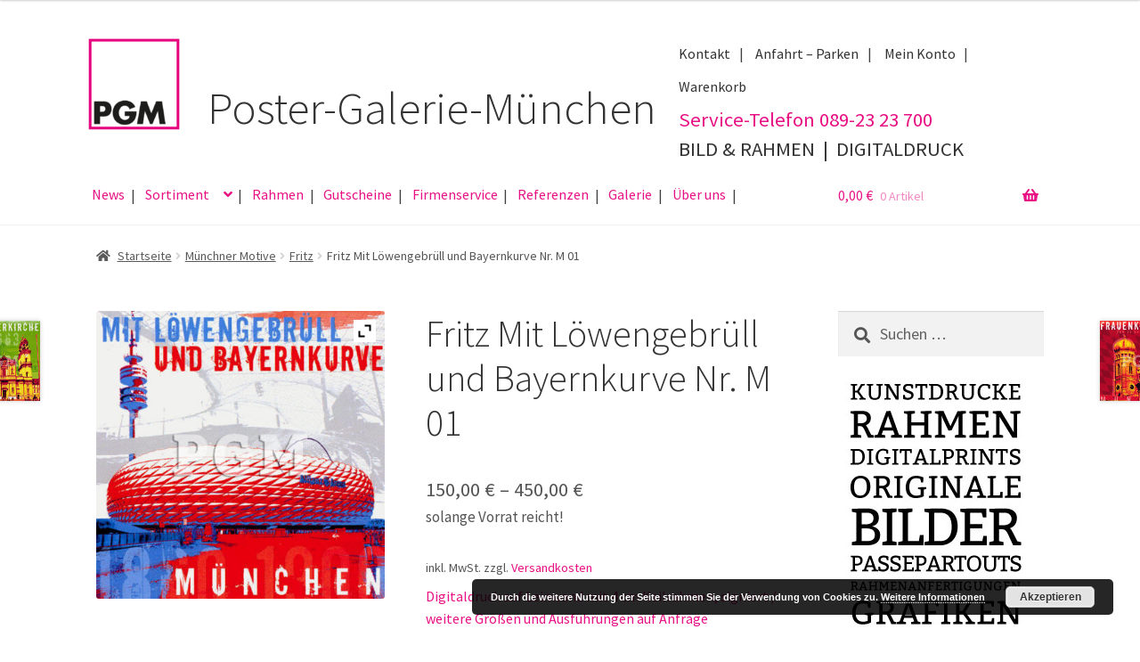

--- FILE ---
content_type: text/html; charset=UTF-8
request_url: https://poster-galerie.de/produkt/fritz-mit-loewengebruell-und-bayernkurve-nr-m-01/
body_size: 21794
content:
<!doctype html>
<html lang="de">
<head>
<meta charset="UTF-8">
<meta name="viewport" content="width=device-width, initial-scale=1">
<link rel="profile" href="http://gmpg.org/xfn/11">
<link rel="pingback" href="https://poster-galerie.de/wordpress/xmlrpc.php">

<meta name='robots' content='index, follow, max-image-preview:large, max-snippet:-1, max-video-preview:-1' />

	<!-- This site is optimized with the Yoast SEO plugin v24.8.1 - https://yoast.com/wordpress/plugins/seo/ -->
	<title>Fritz Mit Löwengebrüll und Bayernkurve Nr. M 01 | Poster Galerie München</title>
	<link rel="canonical" href="https://poster-galerie.de/produkt/fritz-mit-loewengebruell-und-bayernkurve-nr-m-01/" />
	<meta property="og:locale" content="de_DE" />
	<meta property="og:type" content="article" />
	<meta property="og:title" content="Fritz Mit Löwengebrüll und Bayernkurve Nr. M 01 | Poster Galerie München" />
	<meta property="og:description" content="Digitaldruck auf Leinwand mit 4 cm Keilrahmen, signiert / weitere Größen und Ausführungen auf Anfrage" />
	<meta property="og:url" content="https://poster-galerie.de/produkt/fritz-mit-loewengebruell-und-bayernkurve-nr-m-01/" />
	<meta property="og:site_name" content="Poster Galerie München" />
	<meta property="article:publisher" content="https://www.facebook.com/PosterGalerieMuenchen" />
	<meta property="article:modified_time" content="2017-11-20T12:04:48+00:00" />
	<meta property="og:image" content="https://poster-galerie.de/wordpress/wp-content/uploads/2017/07/Fritz-Mit-Löwengebrüll-und-Bayernkurve-Nr.-M-01.jpg" />
	<meta property="og:image:width" content="600" />
	<meta property="og:image:height" content="599" />
	<meta property="og:image:type" content="image/jpeg" />
	<meta name="twitter:card" content="summary_large_image" />
	<script type="application/ld+json" class="yoast-schema-graph">{"@context":"https://schema.org","@graph":[{"@type":"WebPage","@id":"https://poster-galerie.de/produkt/fritz-mit-loewengebruell-und-bayernkurve-nr-m-01/","url":"https://poster-galerie.de/produkt/fritz-mit-loewengebruell-und-bayernkurve-nr-m-01/","name":"Fritz Mit Löwengebrüll und Bayernkurve Nr. M 01 | Poster Galerie München","isPartOf":{"@id":"https://poster-galerie.de/#website"},"primaryImageOfPage":{"@id":"https://poster-galerie.de/produkt/fritz-mit-loewengebruell-und-bayernkurve-nr-m-01/#primaryimage"},"image":{"@id":"https://poster-galerie.de/produkt/fritz-mit-loewengebruell-und-bayernkurve-nr-m-01/#primaryimage"},"thumbnailUrl":"https://poster-galerie.de/wordpress/wp-content/uploads/2017/07/Fritz-Mit-Löwengebrüll-und-Bayernkurve-Nr.-M-01.jpg","datePublished":"2017-07-19T08:05:10+00:00","dateModified":"2017-11-20T12:04:48+00:00","breadcrumb":{"@id":"https://poster-galerie.de/produkt/fritz-mit-loewengebruell-und-bayernkurve-nr-m-01/#breadcrumb"},"inLanguage":"de","potentialAction":[{"@type":"ReadAction","target":["https://poster-galerie.de/produkt/fritz-mit-loewengebruell-und-bayernkurve-nr-m-01/"]}]},{"@type":"ImageObject","inLanguage":"de","@id":"https://poster-galerie.de/produkt/fritz-mit-loewengebruell-und-bayernkurve-nr-m-01/#primaryimage","url":"https://poster-galerie.de/wordpress/wp-content/uploads/2017/07/Fritz-Mit-Löwengebrüll-und-Bayernkurve-Nr.-M-01.jpg","contentUrl":"https://poster-galerie.de/wordpress/wp-content/uploads/2017/07/Fritz-Mit-Löwengebrüll-und-Bayernkurve-Nr.-M-01.jpg","width":600,"height":599},{"@type":"BreadcrumbList","@id":"https://poster-galerie.de/produkt/fritz-mit-loewengebruell-und-bayernkurve-nr-m-01/#breadcrumb","itemListElement":[{"@type":"ListItem","position":1,"name":"Home","item":"https://poster-galerie.de/"},{"@type":"ListItem","position":2,"name":"Shop","item":"https://poster-galerie.de/shop/"},{"@type":"ListItem","position":3,"name":"Fritz Mit Löwengebrüll und Bayernkurve Nr. M 01"}]},{"@type":"WebSite","@id":"https://poster-galerie.de/#website","url":"https://poster-galerie.de/","name":"Poster Galerie München","description":"Originale. Kunstdrucke. Rahmung.","publisher":{"@id":"https://poster-galerie.de/#organization"},"potentialAction":[{"@type":"SearchAction","target":{"@type":"EntryPoint","urlTemplate":"https://poster-galerie.de/?s={search_term_string}"},"query-input":{"@type":"PropertyValueSpecification","valueRequired":true,"valueName":"search_term_string"}}],"inLanguage":"de"},{"@type":"Organization","@id":"https://poster-galerie.de/#organization","name":"Poster Galerie München","url":"https://poster-galerie.de/","logo":{"@type":"ImageObject","inLanguage":"de","@id":"https://poster-galerie.de/#/schema/logo/image/","url":"https://poster-galerie.de/wordpress/wp-content/uploads/2017/07/header.jpg","contentUrl":"https://poster-galerie.de/wordpress/wp-content/uploads/2017/07/header.jpg","width":702,"height":247,"caption":"Poster Galerie München"},"image":{"@id":"https://poster-galerie.de/#/schema/logo/image/"},"sameAs":["https://www.facebook.com/PosterGalerieMuenchen"]}]}</script>
	<!-- / Yoast SEO plugin. -->


<link rel="alternate" type="application/rss+xml" title="Poster Galerie München &raquo; Feed" href="https://poster-galerie.de/feed/" />
<link rel="alternate" type="application/rss+xml" title="Poster Galerie München &raquo; Kommentar-Feed" href="https://poster-galerie.de/comments/feed/" />
<script>
window._wpemojiSettings = {"baseUrl":"https:\/\/s.w.org\/images\/core\/emoji\/15.0.3\/72x72\/","ext":".png","svgUrl":"https:\/\/s.w.org\/images\/core\/emoji\/15.0.3\/svg\/","svgExt":".svg","source":{"concatemoji":"https:\/\/poster-galerie.de\/wordpress\/wp-includes\/js\/wp-emoji-release.min.js?ver=6.6.4"}};
/*! This file is auto-generated */
!function(i,n){var o,s,e;function c(e){try{var t={supportTests:e,timestamp:(new Date).valueOf()};sessionStorage.setItem(o,JSON.stringify(t))}catch(e){}}function p(e,t,n){e.clearRect(0,0,e.canvas.width,e.canvas.height),e.fillText(t,0,0);var t=new Uint32Array(e.getImageData(0,0,e.canvas.width,e.canvas.height).data),r=(e.clearRect(0,0,e.canvas.width,e.canvas.height),e.fillText(n,0,0),new Uint32Array(e.getImageData(0,0,e.canvas.width,e.canvas.height).data));return t.every(function(e,t){return e===r[t]})}function u(e,t,n){switch(t){case"flag":return n(e,"\ud83c\udff3\ufe0f\u200d\u26a7\ufe0f","\ud83c\udff3\ufe0f\u200b\u26a7\ufe0f")?!1:!n(e,"\ud83c\uddfa\ud83c\uddf3","\ud83c\uddfa\u200b\ud83c\uddf3")&&!n(e,"\ud83c\udff4\udb40\udc67\udb40\udc62\udb40\udc65\udb40\udc6e\udb40\udc67\udb40\udc7f","\ud83c\udff4\u200b\udb40\udc67\u200b\udb40\udc62\u200b\udb40\udc65\u200b\udb40\udc6e\u200b\udb40\udc67\u200b\udb40\udc7f");case"emoji":return!n(e,"\ud83d\udc26\u200d\u2b1b","\ud83d\udc26\u200b\u2b1b")}return!1}function f(e,t,n){var r="undefined"!=typeof WorkerGlobalScope&&self instanceof WorkerGlobalScope?new OffscreenCanvas(300,150):i.createElement("canvas"),a=r.getContext("2d",{willReadFrequently:!0}),o=(a.textBaseline="top",a.font="600 32px Arial",{});return e.forEach(function(e){o[e]=t(a,e,n)}),o}function t(e){var t=i.createElement("script");t.src=e,t.defer=!0,i.head.appendChild(t)}"undefined"!=typeof Promise&&(o="wpEmojiSettingsSupports",s=["flag","emoji"],n.supports={everything:!0,everythingExceptFlag:!0},e=new Promise(function(e){i.addEventListener("DOMContentLoaded",e,{once:!0})}),new Promise(function(t){var n=function(){try{var e=JSON.parse(sessionStorage.getItem(o));if("object"==typeof e&&"number"==typeof e.timestamp&&(new Date).valueOf()<e.timestamp+604800&&"object"==typeof e.supportTests)return e.supportTests}catch(e){}return null}();if(!n){if("undefined"!=typeof Worker&&"undefined"!=typeof OffscreenCanvas&&"undefined"!=typeof URL&&URL.createObjectURL&&"undefined"!=typeof Blob)try{var e="postMessage("+f.toString()+"("+[JSON.stringify(s),u.toString(),p.toString()].join(",")+"));",r=new Blob([e],{type:"text/javascript"}),a=new Worker(URL.createObjectURL(r),{name:"wpTestEmojiSupports"});return void(a.onmessage=function(e){c(n=e.data),a.terminate(),t(n)})}catch(e){}c(n=f(s,u,p))}t(n)}).then(function(e){for(var t in e)n.supports[t]=e[t],n.supports.everything=n.supports.everything&&n.supports[t],"flag"!==t&&(n.supports.everythingExceptFlag=n.supports.everythingExceptFlag&&n.supports[t]);n.supports.everythingExceptFlag=n.supports.everythingExceptFlag&&!n.supports.flag,n.DOMReady=!1,n.readyCallback=function(){n.DOMReady=!0}}).then(function(){return e}).then(function(){var e;n.supports.everything||(n.readyCallback(),(e=n.source||{}).concatemoji?t(e.concatemoji):e.wpemoji&&e.twemoji&&(t(e.twemoji),t(e.wpemoji)))}))}((window,document),window._wpemojiSettings);
</script>
<style id='wp-emoji-styles-inline-css'>

	img.wp-smiley, img.emoji {
		display: inline !important;
		border: none !important;
		box-shadow: none !important;
		height: 1em !important;
		width: 1em !important;
		margin: 0 0.07em !important;
		vertical-align: -0.1em !important;
		background: none !important;
		padding: 0 !important;
	}
</style>
<link rel='stylesheet' id='wp-block-library-css' href='https://poster-galerie.de/wordpress/wp-includes/css/dist/block-library/style.min.css?ver=6.6.4' media='all' />
<style id='wp-block-library-theme-inline-css'>
.wp-block-audio :where(figcaption){color:#555;font-size:13px;text-align:center}.is-dark-theme .wp-block-audio :where(figcaption){color:#ffffffa6}.wp-block-audio{margin:0 0 1em}.wp-block-code{border:1px solid #ccc;border-radius:4px;font-family:Menlo,Consolas,monaco,monospace;padding:.8em 1em}.wp-block-embed :where(figcaption){color:#555;font-size:13px;text-align:center}.is-dark-theme .wp-block-embed :where(figcaption){color:#ffffffa6}.wp-block-embed{margin:0 0 1em}.blocks-gallery-caption{color:#555;font-size:13px;text-align:center}.is-dark-theme .blocks-gallery-caption{color:#ffffffa6}:root :where(.wp-block-image figcaption){color:#555;font-size:13px;text-align:center}.is-dark-theme :root :where(.wp-block-image figcaption){color:#ffffffa6}.wp-block-image{margin:0 0 1em}.wp-block-pullquote{border-bottom:4px solid;border-top:4px solid;color:currentColor;margin-bottom:1.75em}.wp-block-pullquote cite,.wp-block-pullquote footer,.wp-block-pullquote__citation{color:currentColor;font-size:.8125em;font-style:normal;text-transform:uppercase}.wp-block-quote{border-left:.25em solid;margin:0 0 1.75em;padding-left:1em}.wp-block-quote cite,.wp-block-quote footer{color:currentColor;font-size:.8125em;font-style:normal;position:relative}.wp-block-quote.has-text-align-right{border-left:none;border-right:.25em solid;padding-left:0;padding-right:1em}.wp-block-quote.has-text-align-center{border:none;padding-left:0}.wp-block-quote.is-large,.wp-block-quote.is-style-large,.wp-block-quote.is-style-plain{border:none}.wp-block-search .wp-block-search__label{font-weight:700}.wp-block-search__button{border:1px solid #ccc;padding:.375em .625em}:where(.wp-block-group.has-background){padding:1.25em 2.375em}.wp-block-separator.has-css-opacity{opacity:.4}.wp-block-separator{border:none;border-bottom:2px solid;margin-left:auto;margin-right:auto}.wp-block-separator.has-alpha-channel-opacity{opacity:1}.wp-block-separator:not(.is-style-wide):not(.is-style-dots){width:100px}.wp-block-separator.has-background:not(.is-style-dots){border-bottom:none;height:1px}.wp-block-separator.has-background:not(.is-style-wide):not(.is-style-dots){height:2px}.wp-block-table{margin:0 0 1em}.wp-block-table td,.wp-block-table th{word-break:normal}.wp-block-table :where(figcaption){color:#555;font-size:13px;text-align:center}.is-dark-theme .wp-block-table :where(figcaption){color:#ffffffa6}.wp-block-video :where(figcaption){color:#555;font-size:13px;text-align:center}.is-dark-theme .wp-block-video :where(figcaption){color:#ffffffa6}.wp-block-video{margin:0 0 1em}:root :where(.wp-block-template-part.has-background){margin-bottom:0;margin-top:0;padding:1.25em 2.375em}
</style>
<link rel='stylesheet' id='storefront-gutenberg-blocks-css' href='https://poster-galerie.de/wordpress/wp-content/themes/storefront/assets/css/base/gutenberg-blocks.css?ver=4.6.1' media='all' />
<style id='storefront-gutenberg-blocks-inline-css'>

				.wp-block-button__link:not(.has-text-color) {
					color: #e81083;
				}

				.wp-block-button__link:not(.has-text-color):hover,
				.wp-block-button__link:not(.has-text-color):focus,
				.wp-block-button__link:not(.has-text-color):active {
					color: #e81083;
				}

				.wp-block-button__link:not(.has-background) {
					background-color: #eeeeee;
				}

				.wp-block-button__link:not(.has-background):hover,
				.wp-block-button__link:not(.has-background):focus,
				.wp-block-button__link:not(.has-background):active {
					border-color: #d5d5d5;
					background-color: #d5d5d5;
				}

				.wc-block-grid__products .wc-block-grid__product .wp-block-button__link {
					background-color: #eeeeee;
					border-color: #eeeeee;
					color: #e81083;
				}

				.wp-block-quote footer,
				.wp-block-quote cite,
				.wp-block-quote__citation {
					color: #555555;
				}

				.wp-block-pullquote cite,
				.wp-block-pullquote footer,
				.wp-block-pullquote__citation {
					color: #555555;
				}

				.wp-block-image figcaption {
					color: #555555;
				}

				.wp-block-separator.is-style-dots::before {
					color: #333333;
				}

				.wp-block-file a.wp-block-file__button {
					color: #e81083;
					background-color: #eeeeee;
					border-color: #eeeeee;
				}

				.wp-block-file a.wp-block-file__button:hover,
				.wp-block-file a.wp-block-file__button:focus,
				.wp-block-file a.wp-block-file__button:active {
					color: #e81083;
					background-color: #d5d5d5;
				}

				.wp-block-code,
				.wp-block-preformatted pre {
					color: #555555;
				}

				.wp-block-table:not( .has-background ):not( .is-style-stripes ) tbody tr:nth-child(2n) td {
					background-color: #fdfdfd;
				}

				.wp-block-cover .wp-block-cover__inner-container h1:not(.has-text-color),
				.wp-block-cover .wp-block-cover__inner-container h2:not(.has-text-color),
				.wp-block-cover .wp-block-cover__inner-container h3:not(.has-text-color),
				.wp-block-cover .wp-block-cover__inner-container h4:not(.has-text-color),
				.wp-block-cover .wp-block-cover__inner-container h5:not(.has-text-color),
				.wp-block-cover .wp-block-cover__inner-container h6:not(.has-text-color) {
					color: #000000;
				}

				.wc-block-components-price-slider__range-input-progress,
				.rtl .wc-block-components-price-slider__range-input-progress {
					--range-color: #e81083;
				}

				/* Target only IE11 */
				@media all and (-ms-high-contrast: none), (-ms-high-contrast: active) {
					.wc-block-components-price-slider__range-input-progress {
						background: #e81083;
					}
				}

				.wc-block-components-button:not(.is-link) {
					background-color: #333333;
					color: #ffffff;
				}

				.wc-block-components-button:not(.is-link):hover,
				.wc-block-components-button:not(.is-link):focus,
				.wc-block-components-button:not(.is-link):active {
					background-color: #1a1a1a;
					color: #ffffff;
				}

				.wc-block-components-button:not(.is-link):disabled {
					background-color: #333333;
					color: #ffffff;
				}

				.wc-block-cart__submit-container {
					background-color: #ffffff;
				}

				.wc-block-cart__submit-container::before {
					color: rgba(220,220,220,0.5);
				}

				.wc-block-components-order-summary-item__quantity {
					background-color: #ffffff;
					border-color: #555555;
					box-shadow: 0 0 0 2px #ffffff;
					color: #555555;
				}
			
</style>
<style id='classic-theme-styles-inline-css'>
/*! This file is auto-generated */
.wp-block-button__link{color:#fff;background-color:#32373c;border-radius:9999px;box-shadow:none;text-decoration:none;padding:calc(.667em + 2px) calc(1.333em + 2px);font-size:1.125em}.wp-block-file__button{background:#32373c;color:#fff;text-decoration:none}
</style>
<style id='global-styles-inline-css'>
:root{--wp--preset--aspect-ratio--square: 1;--wp--preset--aspect-ratio--4-3: 4/3;--wp--preset--aspect-ratio--3-4: 3/4;--wp--preset--aspect-ratio--3-2: 3/2;--wp--preset--aspect-ratio--2-3: 2/3;--wp--preset--aspect-ratio--16-9: 16/9;--wp--preset--aspect-ratio--9-16: 9/16;--wp--preset--color--black: #000000;--wp--preset--color--cyan-bluish-gray: #abb8c3;--wp--preset--color--white: #ffffff;--wp--preset--color--pale-pink: #f78da7;--wp--preset--color--vivid-red: #cf2e2e;--wp--preset--color--luminous-vivid-orange: #ff6900;--wp--preset--color--luminous-vivid-amber: #fcb900;--wp--preset--color--light-green-cyan: #7bdcb5;--wp--preset--color--vivid-green-cyan: #00d084;--wp--preset--color--pale-cyan-blue: #8ed1fc;--wp--preset--color--vivid-cyan-blue: #0693e3;--wp--preset--color--vivid-purple: #9b51e0;--wp--preset--gradient--vivid-cyan-blue-to-vivid-purple: linear-gradient(135deg,rgba(6,147,227,1) 0%,rgb(155,81,224) 100%);--wp--preset--gradient--light-green-cyan-to-vivid-green-cyan: linear-gradient(135deg,rgb(122,220,180) 0%,rgb(0,208,130) 100%);--wp--preset--gradient--luminous-vivid-amber-to-luminous-vivid-orange: linear-gradient(135deg,rgba(252,185,0,1) 0%,rgba(255,105,0,1) 100%);--wp--preset--gradient--luminous-vivid-orange-to-vivid-red: linear-gradient(135deg,rgba(255,105,0,1) 0%,rgb(207,46,46) 100%);--wp--preset--gradient--very-light-gray-to-cyan-bluish-gray: linear-gradient(135deg,rgb(238,238,238) 0%,rgb(169,184,195) 100%);--wp--preset--gradient--cool-to-warm-spectrum: linear-gradient(135deg,rgb(74,234,220) 0%,rgb(151,120,209) 20%,rgb(207,42,186) 40%,rgb(238,44,130) 60%,rgb(251,105,98) 80%,rgb(254,248,76) 100%);--wp--preset--gradient--blush-light-purple: linear-gradient(135deg,rgb(255,206,236) 0%,rgb(152,150,240) 100%);--wp--preset--gradient--blush-bordeaux: linear-gradient(135deg,rgb(254,205,165) 0%,rgb(254,45,45) 50%,rgb(107,0,62) 100%);--wp--preset--gradient--luminous-dusk: linear-gradient(135deg,rgb(255,203,112) 0%,rgb(199,81,192) 50%,rgb(65,88,208) 100%);--wp--preset--gradient--pale-ocean: linear-gradient(135deg,rgb(255,245,203) 0%,rgb(182,227,212) 50%,rgb(51,167,181) 100%);--wp--preset--gradient--electric-grass: linear-gradient(135deg,rgb(202,248,128) 0%,rgb(113,206,126) 100%);--wp--preset--gradient--midnight: linear-gradient(135deg,rgb(2,3,129) 0%,rgb(40,116,252) 100%);--wp--preset--font-size--small: 14px;--wp--preset--font-size--medium: 23px;--wp--preset--font-size--large: 26px;--wp--preset--font-size--x-large: 42px;--wp--preset--font-size--normal: 16px;--wp--preset--font-size--huge: 37px;--wp--preset--font-family--inter: "Inter", sans-serif;--wp--preset--font-family--cardo: Cardo;--wp--preset--spacing--20: 0.44rem;--wp--preset--spacing--30: 0.67rem;--wp--preset--spacing--40: 1rem;--wp--preset--spacing--50: 1.5rem;--wp--preset--spacing--60: 2.25rem;--wp--preset--spacing--70: 3.38rem;--wp--preset--spacing--80: 5.06rem;--wp--preset--shadow--natural: 6px 6px 9px rgba(0, 0, 0, 0.2);--wp--preset--shadow--deep: 12px 12px 50px rgba(0, 0, 0, 0.4);--wp--preset--shadow--sharp: 6px 6px 0px rgba(0, 0, 0, 0.2);--wp--preset--shadow--outlined: 6px 6px 0px -3px rgba(255, 255, 255, 1), 6px 6px rgba(0, 0, 0, 1);--wp--preset--shadow--crisp: 6px 6px 0px rgba(0, 0, 0, 1);}:root :where(.is-layout-flow) > :first-child{margin-block-start: 0;}:root :where(.is-layout-flow) > :last-child{margin-block-end: 0;}:root :where(.is-layout-flow) > *{margin-block-start: 24px;margin-block-end: 0;}:root :where(.is-layout-constrained) > :first-child{margin-block-start: 0;}:root :where(.is-layout-constrained) > :last-child{margin-block-end: 0;}:root :where(.is-layout-constrained) > *{margin-block-start: 24px;margin-block-end: 0;}:root :where(.is-layout-flex){gap: 24px;}:root :where(.is-layout-grid){gap: 24px;}body .is-layout-flex{display: flex;}.is-layout-flex{flex-wrap: wrap;align-items: center;}.is-layout-flex > :is(*, div){margin: 0;}body .is-layout-grid{display: grid;}.is-layout-grid > :is(*, div){margin: 0;}.has-black-color{color: var(--wp--preset--color--black) !important;}.has-cyan-bluish-gray-color{color: var(--wp--preset--color--cyan-bluish-gray) !important;}.has-white-color{color: var(--wp--preset--color--white) !important;}.has-pale-pink-color{color: var(--wp--preset--color--pale-pink) !important;}.has-vivid-red-color{color: var(--wp--preset--color--vivid-red) !important;}.has-luminous-vivid-orange-color{color: var(--wp--preset--color--luminous-vivid-orange) !important;}.has-luminous-vivid-amber-color{color: var(--wp--preset--color--luminous-vivid-amber) !important;}.has-light-green-cyan-color{color: var(--wp--preset--color--light-green-cyan) !important;}.has-vivid-green-cyan-color{color: var(--wp--preset--color--vivid-green-cyan) !important;}.has-pale-cyan-blue-color{color: var(--wp--preset--color--pale-cyan-blue) !important;}.has-vivid-cyan-blue-color{color: var(--wp--preset--color--vivid-cyan-blue) !important;}.has-vivid-purple-color{color: var(--wp--preset--color--vivid-purple) !important;}.has-black-background-color{background-color: var(--wp--preset--color--black) !important;}.has-cyan-bluish-gray-background-color{background-color: var(--wp--preset--color--cyan-bluish-gray) !important;}.has-white-background-color{background-color: var(--wp--preset--color--white) !important;}.has-pale-pink-background-color{background-color: var(--wp--preset--color--pale-pink) !important;}.has-vivid-red-background-color{background-color: var(--wp--preset--color--vivid-red) !important;}.has-luminous-vivid-orange-background-color{background-color: var(--wp--preset--color--luminous-vivid-orange) !important;}.has-luminous-vivid-amber-background-color{background-color: var(--wp--preset--color--luminous-vivid-amber) !important;}.has-light-green-cyan-background-color{background-color: var(--wp--preset--color--light-green-cyan) !important;}.has-vivid-green-cyan-background-color{background-color: var(--wp--preset--color--vivid-green-cyan) !important;}.has-pale-cyan-blue-background-color{background-color: var(--wp--preset--color--pale-cyan-blue) !important;}.has-vivid-cyan-blue-background-color{background-color: var(--wp--preset--color--vivid-cyan-blue) !important;}.has-vivid-purple-background-color{background-color: var(--wp--preset--color--vivid-purple) !important;}.has-black-border-color{border-color: var(--wp--preset--color--black) !important;}.has-cyan-bluish-gray-border-color{border-color: var(--wp--preset--color--cyan-bluish-gray) !important;}.has-white-border-color{border-color: var(--wp--preset--color--white) !important;}.has-pale-pink-border-color{border-color: var(--wp--preset--color--pale-pink) !important;}.has-vivid-red-border-color{border-color: var(--wp--preset--color--vivid-red) !important;}.has-luminous-vivid-orange-border-color{border-color: var(--wp--preset--color--luminous-vivid-orange) !important;}.has-luminous-vivid-amber-border-color{border-color: var(--wp--preset--color--luminous-vivid-amber) !important;}.has-light-green-cyan-border-color{border-color: var(--wp--preset--color--light-green-cyan) !important;}.has-vivid-green-cyan-border-color{border-color: var(--wp--preset--color--vivid-green-cyan) !important;}.has-pale-cyan-blue-border-color{border-color: var(--wp--preset--color--pale-cyan-blue) !important;}.has-vivid-cyan-blue-border-color{border-color: var(--wp--preset--color--vivid-cyan-blue) !important;}.has-vivid-purple-border-color{border-color: var(--wp--preset--color--vivid-purple) !important;}.has-vivid-cyan-blue-to-vivid-purple-gradient-background{background: var(--wp--preset--gradient--vivid-cyan-blue-to-vivid-purple) !important;}.has-light-green-cyan-to-vivid-green-cyan-gradient-background{background: var(--wp--preset--gradient--light-green-cyan-to-vivid-green-cyan) !important;}.has-luminous-vivid-amber-to-luminous-vivid-orange-gradient-background{background: var(--wp--preset--gradient--luminous-vivid-amber-to-luminous-vivid-orange) !important;}.has-luminous-vivid-orange-to-vivid-red-gradient-background{background: var(--wp--preset--gradient--luminous-vivid-orange-to-vivid-red) !important;}.has-very-light-gray-to-cyan-bluish-gray-gradient-background{background: var(--wp--preset--gradient--very-light-gray-to-cyan-bluish-gray) !important;}.has-cool-to-warm-spectrum-gradient-background{background: var(--wp--preset--gradient--cool-to-warm-spectrum) !important;}.has-blush-light-purple-gradient-background{background: var(--wp--preset--gradient--blush-light-purple) !important;}.has-blush-bordeaux-gradient-background{background: var(--wp--preset--gradient--blush-bordeaux) !important;}.has-luminous-dusk-gradient-background{background: var(--wp--preset--gradient--luminous-dusk) !important;}.has-pale-ocean-gradient-background{background: var(--wp--preset--gradient--pale-ocean) !important;}.has-electric-grass-gradient-background{background: var(--wp--preset--gradient--electric-grass) !important;}.has-midnight-gradient-background{background: var(--wp--preset--gradient--midnight) !important;}.has-small-font-size{font-size: var(--wp--preset--font-size--small) !important;}.has-medium-font-size{font-size: var(--wp--preset--font-size--medium) !important;}.has-large-font-size{font-size: var(--wp--preset--font-size--large) !important;}.has-x-large-font-size{font-size: var(--wp--preset--font-size--x-large) !important;}
:root :where(.wp-block-pullquote){font-size: 1.5em;line-height: 1.6;}
</style>
<link rel='stylesheet' id='contact-form-7-css' href='https://poster-galerie.de/wordpress/wp-content/plugins/contact-form-7/includes/css/styles.css?ver=6.0.4' media='all' />
<link rel='stylesheet' id='photoswipe-css' href='https://poster-galerie.de/wordpress/wp-content/plugins/woocommerce/assets/css/photoswipe/photoswipe.min.css?ver=9.3.3' media='all' />
<link rel='stylesheet' id='photoswipe-default-skin-css' href='https://poster-galerie.de/wordpress/wp-content/plugins/woocommerce/assets/css/photoswipe/default-skin/default-skin.min.css?ver=9.3.3' media='all' />
<style id='woocommerce-inline-inline-css'>
.woocommerce form .form-row .required { visibility: visible; }
</style>
<link rel='stylesheet' id='storefront-style-css' href='https://poster-galerie.de/wordpress/wp-content/themes/storefront/style.css?ver=4.6.1' media='all' />
<style id='storefront-style-inline-css'>

			.main-navigation ul li a,
			.site-title a,
			ul.menu li a,
			.site-branding h1 a,
			button.menu-toggle,
			button.menu-toggle:hover,
			.handheld-navigation .dropdown-toggle {
				color: #e81083;
			}

			button.menu-toggle,
			button.menu-toggle:hover {
				border-color: #e81083;
			}

			.main-navigation ul li a:hover,
			.main-navigation ul li:hover > a,
			.site-title a:hover,
			.site-header ul.menu li.current-menu-item > a {
				color: #ff51c4;
			}

			table:not( .has-background ) th {
				background-color: #f8f8f8;
			}

			table:not( .has-background ) tbody td {
				background-color: #fdfdfd;
			}

			table:not( .has-background ) tbody tr:nth-child(2n) td,
			fieldset,
			fieldset legend {
				background-color: #fbfbfb;
			}

			.site-header,
			.secondary-navigation ul ul,
			.main-navigation ul.menu > li.menu-item-has-children:after,
			.secondary-navigation ul.menu ul,
			.storefront-handheld-footer-bar,
			.storefront-handheld-footer-bar ul li > a,
			.storefront-handheld-footer-bar ul li.search .site-search,
			button.menu-toggle,
			button.menu-toggle:hover {
				background-color: #ffffff;
			}

			p.site-description,
			.site-header,
			.storefront-handheld-footer-bar {
				color: #404040;
			}

			button.menu-toggle:after,
			button.menu-toggle:before,
			button.menu-toggle span:before {
				background-color: #e81083;
			}

			h1, h2, h3, h4, h5, h6, .wc-block-grid__product-title {
				color: #333333;
			}

			.widget h1 {
				border-bottom-color: #333333;
			}

			body,
			.secondary-navigation a {
				color: #555555;
			}

			.widget-area .widget a,
			.hentry .entry-header .posted-on a,
			.hentry .entry-header .post-author a,
			.hentry .entry-header .post-comments a,
			.hentry .entry-header .byline a {
				color: #5a5a5a;
			}

			a {
				color: #e81083;
			}

			a:focus,
			button:focus,
			.button.alt:focus,
			input:focus,
			textarea:focus,
			input[type="button"]:focus,
			input[type="reset"]:focus,
			input[type="submit"]:focus,
			input[type="email"]:focus,
			input[type="tel"]:focus,
			input[type="url"]:focus,
			input[type="password"]:focus,
			input[type="search"]:focus {
				outline-color: #e81083;
			}

			button, input[type="button"], input[type="reset"], input[type="submit"], .button, .widget a.button {
				background-color: #eeeeee;
				border-color: #eeeeee;
				color: #e81083;
			}

			button:hover, input[type="button"]:hover, input[type="reset"]:hover, input[type="submit"]:hover, .button:hover, .widget a.button:hover {
				background-color: #d5d5d5;
				border-color: #d5d5d5;
				color: #e81083;
			}

			button.alt, input[type="button"].alt, input[type="reset"].alt, input[type="submit"].alt, .button.alt, .widget-area .widget a.button.alt {
				background-color: #333333;
				border-color: #333333;
				color: #ffffff;
			}

			button.alt:hover, input[type="button"].alt:hover, input[type="reset"].alt:hover, input[type="submit"].alt:hover, .button.alt:hover, .widget-area .widget a.button.alt:hover {
				background-color: #1a1a1a;
				border-color: #1a1a1a;
				color: #ffffff;
			}

			.pagination .page-numbers li .page-numbers.current {
				background-color: #e6e6e6;
				color: #4b4b4b;
			}

			#comments .comment-list .comment-content .comment-text {
				background-color: #f8f8f8;
			}

			.site-footer {
				background-color: #f0f0f0;
				color: #6d6d6d;
			}

			.site-footer a:not(.button):not(.components-button) {
				color: #e81083;
			}

			.site-footer .storefront-handheld-footer-bar a:not(.button):not(.components-button) {
				color: #e81083;
			}

			.site-footer h1, .site-footer h2, .site-footer h3, .site-footer h4, .site-footer h5, .site-footer h6, .site-footer .widget .widget-title, .site-footer .widget .widgettitle {
				color: #333333;
			}

			.page-template-template-homepage.has-post-thumbnail .type-page.has-post-thumbnail .entry-title {
				color: #000000;
			}

			.page-template-template-homepage.has-post-thumbnail .type-page.has-post-thumbnail .entry-content {
				color: #000000;
			}

			@media screen and ( min-width: 768px ) {
				.secondary-navigation ul.menu a:hover {
					color: #595959;
				}

				.secondary-navigation ul.menu a {
					color: #404040;
				}

				.main-navigation ul.menu ul.sub-menu,
				.main-navigation ul.nav-menu ul.children {
					background-color: #f0f0f0;
				}

				.site-header {
					border-bottom-color: #f0f0f0;
				}
			}
</style>
<link rel='stylesheet' id='storefront-icons-css' href='https://poster-galerie.de/wordpress/wp-content/themes/storefront/assets/css/base/icons.css?ver=4.6.1' media='all' />
<link rel='stylesheet' id='storefront-fonts-css' href='https://poster-galerie.de/wordpress/wp-content/uploads/fonts/14c0a69114f8569ee260369e33ee77aa/font.css?v=1691142434' media='all' />
<link rel='stylesheet' id='ywzm-prettyPhoto-css' href='//poster-galerie.de/wordpress/wp-content/plugins/woocommerce/assets/css/prettyPhoto.css?ver=2.1.1' media='all' />
<style id='ywzm-prettyPhoto-inline-css'>

                    div.pp_woocommerce a.pp_contract, div.pp_woocommerce a.pp_expand{
                        content: unset !important;
                        background-color: white;
                        width: 25px;
                        height: 25px;
                        margin-top: 5px;
						margin-left: 5px;
                    }

                    div.pp_woocommerce a.pp_contract, div.pp_woocommerce a.pp_expand:hover{
                        background-color: white;
                    }
                     div.pp_woocommerce a.pp_contract, div.pp_woocommerce a.pp_contract:hover{
                        background-color: white;
                    }

                    a.pp_expand:before, a.pp_contract:before{
                    content: unset !important;
                    }

                     a.pp_expand .expand-button-hidden svg, a.pp_contract .expand-button-hidden svg{
                       width: 25px;
                       height: 25px;
                       padding: 5px;
					}

					.expand-button-hidden path{
                       fill: black;
					}

                    
</style>
<link rel='stylesheet' id='ywzm-magnifier-css' href='https://poster-galerie.de/wordpress/wp-content/plugins/yith-woocommerce-zoom-magnifier/assets/css/yith_magnifier.css?ver=2.1.1' media='all' />
<link rel='stylesheet' id='ywzm_frontend-css' href='https://poster-galerie.de/wordpress/wp-content/plugins/yith-woocommerce-zoom-magnifier/assets/css/frontend.css?ver=2.1.1' media='all' />
<style id='ywzm_frontend-inline-css'>

                    #slider-prev, #slider-next {
                        background-color: white;
                        border: 2px solid black;
                        width:25px !important;
                        height:25px !important;
                    }

                    .yith_slider_arrow span{
                        width:25px !important;
                        height:25px !important;
                    }
                    
                    #slider-prev:hover, #slider-next:hover {
                        background-color: white;
                        border: 2px solid black;
                    }
                    
                   .thumbnails.slider path:hover {
                        fill:black;
                    }
                    
                    .thumbnails.slider path {
                        fill:black;
                        width:25px !important;
                        height:25px !important;
                    }

                    .thumbnails.slider svg {
                       width: 22px;
                       height: 22px;
                    }

                    
                    a.yith_expand {
                     position: absolute;
                     z-index: 1000;
                     background-color: white;
                     width: 25px;
                     height: 25px;
                     top: 10px;
                     bottom: initial;
                     left: initial;
                     right: 10px;
                     border-radius: 0%;
                    }

                    .expand-button-hidden svg{
                       width: 25px;
                       height: 25px;
					}

					.expand-button-hidden path{
                       fill: black;
					}
                    
</style>
<link rel='stylesheet' id='woocommerce-gzd-layout-css' href='https://poster-galerie.de/wordpress/wp-content/plugins/woocommerce-germanized/build/static/layout-styles.css?ver=3.18.7' media='all' />
<style id='woocommerce-gzd-layout-inline-css'>
.woocommerce-checkout .shop_table { background-color: #eeeeee; } .product p.deposit-packaging-type { font-size: 1.25em !important; } p.woocommerce-shipping-destination { display: none; }
                .wc-gzd-nutri-score-value-a {
                    background: url(https://poster-galerie.de/wordpress/wp-content/plugins/woocommerce-germanized/assets/images/nutri-score-a.svg) no-repeat;
                }
                .wc-gzd-nutri-score-value-b {
                    background: url(https://poster-galerie.de/wordpress/wp-content/plugins/woocommerce-germanized/assets/images/nutri-score-b.svg) no-repeat;
                }
                .wc-gzd-nutri-score-value-c {
                    background: url(https://poster-galerie.de/wordpress/wp-content/plugins/woocommerce-germanized/assets/images/nutri-score-c.svg) no-repeat;
                }
                .wc-gzd-nutri-score-value-d {
                    background: url(https://poster-galerie.de/wordpress/wp-content/plugins/woocommerce-germanized/assets/images/nutri-score-d.svg) no-repeat;
                }
                .wc-gzd-nutri-score-value-e {
                    background: url(https://poster-galerie.de/wordpress/wp-content/plugins/woocommerce-germanized/assets/images/nutri-score-e.svg) no-repeat;
                }
            
</style>
<link rel='stylesheet' id='storefront-woocommerce-style-css' href='https://poster-galerie.de/wordpress/wp-content/themes/storefront/assets/css/woocommerce/woocommerce.css?ver=4.6.1' media='all' />
<style id='storefront-woocommerce-style-inline-css'>
@font-face {
				font-family: star;
				src: url(https://poster-galerie.de/wordpress/wp-content/plugins/woocommerce/assets/fonts/star.eot);
				src:
					url(https://poster-galerie.de/wordpress/wp-content/plugins/woocommerce/assets/fonts/star.eot?#iefix) format("embedded-opentype"),
					url(https://poster-galerie.de/wordpress/wp-content/plugins/woocommerce/assets/fonts/star.woff) format("woff"),
					url(https://poster-galerie.de/wordpress/wp-content/plugins/woocommerce/assets/fonts/star.ttf) format("truetype"),
					url(https://poster-galerie.de/wordpress/wp-content/plugins/woocommerce/assets/fonts/star.svg#star) format("svg");
				font-weight: 400;
				font-style: normal;
			}
			@font-face {
				font-family: WooCommerce;
				src: url(https://poster-galerie.de/wordpress/wp-content/plugins/woocommerce/assets/fonts/WooCommerce.eot);
				src:
					url(https://poster-galerie.de/wordpress/wp-content/plugins/woocommerce/assets/fonts/WooCommerce.eot?#iefix) format("embedded-opentype"),
					url(https://poster-galerie.de/wordpress/wp-content/plugins/woocommerce/assets/fonts/WooCommerce.woff) format("woff"),
					url(https://poster-galerie.de/wordpress/wp-content/plugins/woocommerce/assets/fonts/WooCommerce.ttf) format("truetype"),
					url(https://poster-galerie.de/wordpress/wp-content/plugins/woocommerce/assets/fonts/WooCommerce.svg#WooCommerce) format("svg");
				font-weight: 400;
				font-style: normal;
			}

			a.cart-contents,
			.site-header-cart .widget_shopping_cart a {
				color: #e81083;
			}

			a.cart-contents:hover,
			.site-header-cart .widget_shopping_cart a:hover,
			.site-header-cart:hover > li > a {
				color: #ff51c4;
			}

			table.cart td.product-remove,
			table.cart td.actions {
				border-top-color: #ffffff;
			}

			.storefront-handheld-footer-bar ul li.cart .count {
				background-color: #e81083;
				color: #ffffff;
				border-color: #ffffff;
			}

			.woocommerce-tabs ul.tabs li.active a,
			ul.products li.product .price,
			.onsale,
			.wc-block-grid__product-onsale,
			.widget_search form:before,
			.widget_product_search form:before {
				color: #555555;
			}

			.woocommerce-breadcrumb a,
			a.woocommerce-review-link,
			.product_meta a {
				color: #5a5a5a;
			}

			.wc-block-grid__product-onsale,
			.onsale {
				border-color: #555555;
			}

			.star-rating span:before,
			.quantity .plus, .quantity .minus,
			p.stars a:hover:after,
			p.stars a:after,
			.star-rating span:before,
			#payment .payment_methods li input[type=radio]:first-child:checked+label:before {
				color: #e81083;
			}

			.widget_price_filter .ui-slider .ui-slider-range,
			.widget_price_filter .ui-slider .ui-slider-handle {
				background-color: #e81083;
			}

			.order_details {
				background-color: #f8f8f8;
			}

			.order_details > li {
				border-bottom: 1px dotted #e3e3e3;
			}

			.order_details:before,
			.order_details:after {
				background: -webkit-linear-gradient(transparent 0,transparent 0),-webkit-linear-gradient(135deg,#f8f8f8 33.33%,transparent 33.33%),-webkit-linear-gradient(45deg,#f8f8f8 33.33%,transparent 33.33%)
			}

			#order_review {
				background-color: #ffffff;
			}

			#payment .payment_methods > li .payment_box,
			#payment .place-order {
				background-color: #fafafa;
			}

			#payment .payment_methods > li:not(.woocommerce-notice) {
				background-color: #f5f5f5;
			}

			#payment .payment_methods > li:not(.woocommerce-notice):hover {
				background-color: #f0f0f0;
			}

			.woocommerce-pagination .page-numbers li .page-numbers.current {
				background-color: #e6e6e6;
				color: #4b4b4b;
			}

			.wc-block-grid__product-onsale,
			.onsale,
			.woocommerce-pagination .page-numbers li .page-numbers:not(.current) {
				color: #555555;
			}

			p.stars a:before,
			p.stars a:hover~a:before,
			p.stars.selected a.active~a:before {
				color: #555555;
			}

			p.stars.selected a.active:before,
			p.stars:hover a:before,
			p.stars.selected a:not(.active):before,
			p.stars.selected a.active:before {
				color: #e81083;
			}

			.single-product div.product .woocommerce-product-gallery .woocommerce-product-gallery__trigger {
				background-color: #eeeeee;
				color: #e81083;
			}

			.single-product div.product .woocommerce-product-gallery .woocommerce-product-gallery__trigger:hover {
				background-color: #d5d5d5;
				border-color: #d5d5d5;
				color: #e81083;
			}

			.button.added_to_cart:focus,
			.button.wc-forward:focus {
				outline-color: #e81083;
			}

			.added_to_cart,
			.site-header-cart .widget_shopping_cart a.button,
			.wc-block-grid__products .wc-block-grid__product .wp-block-button__link {
				background-color: #eeeeee;
				border-color: #eeeeee;
				color: #e81083;
			}

			.added_to_cart:hover,
			.site-header-cart .widget_shopping_cart a.button:hover,
			.wc-block-grid__products .wc-block-grid__product .wp-block-button__link:hover {
				background-color: #d5d5d5;
				border-color: #d5d5d5;
				color: #e81083;
			}

			.added_to_cart.alt, .added_to_cart, .widget a.button.checkout {
				background-color: #333333;
				border-color: #333333;
				color: #ffffff;
			}

			.added_to_cart.alt:hover, .added_to_cart:hover, .widget a.button.checkout:hover {
				background-color: #1a1a1a;
				border-color: #1a1a1a;
				color: #ffffff;
			}

			.button.loading {
				color: #eeeeee;
			}

			.button.loading:hover {
				background-color: #eeeeee;
			}

			.button.loading:after {
				color: #e81083;
			}

			@media screen and ( min-width: 768px ) {
				.site-header-cart .widget_shopping_cart,
				.site-header .product_list_widget li .quantity {
					color: #404040;
				}

				.site-header-cart .widget_shopping_cart .buttons,
				.site-header-cart .widget_shopping_cart .total {
					background-color: #f5f5f5;
				}

				.site-header-cart .widget_shopping_cart {
					background-color: #f0f0f0;
				}
			}
				.storefront-product-pagination a {
					color: #555555;
					background-color: #ffffff;
				}
				.storefront-sticky-add-to-cart {
					color: #555555;
					background-color: #ffffff;
				}

				.storefront-sticky-add-to-cart a:not(.button) {
					color: #e81083;
				}
</style>
<link rel='stylesheet' id='storefront-child-style-css' href='https://poster-galerie.de/wordpress/wp-content/themes/storefront-child/style.css?ver=4.3.0.1688474187' media='all' />
<link rel='stylesheet' id='shes-styles-css' href='https://poster-galerie.de/wordpress/wp-content/plugins/storefront-homepage-extra-sections/assets/css/style.css?ver=6.6.4' media='all' />
<link rel='stylesheet' id='shes-flexslider-css-css' href='https://poster-galerie.de/wordpress/wp-content/plugins/storefront-homepage-extra-sections/assets/css/flexslider.min.css?ver=6.6.4' media='all' />
<!--n2css--><!--n2js--><script src="https://poster-galerie.de/wordpress/wp-includes/js/jquery/jquery.min.js?ver=3.7.1" id="jquery-core-js"></script>
<script src="https://poster-galerie.de/wordpress/wp-includes/js/jquery/jquery-migrate.min.js?ver=3.4.1" id="jquery-migrate-js"></script>
<script src="https://poster-galerie.de/wordpress/wp-content/plugins/woocommerce/assets/js/jquery-blockui/jquery.blockUI.min.js?ver=2.7.0-wc.9.3.3" id="jquery-blockui-js" defer data-wp-strategy="defer"></script>
<script id="wc-add-to-cart-js-extra">
var wc_add_to_cart_params = {"ajax_url":"\/wordpress\/wp-admin\/admin-ajax.php","wc_ajax_url":"\/?wc-ajax=%%endpoint%%","i18n_view_cart":"Warenkorb anzeigen","cart_url":"https:\/\/poster-galerie.de\/warenkorb\/","is_cart":"","cart_redirect_after_add":"no"};
</script>
<script src="https://poster-galerie.de/wordpress/wp-content/plugins/woocommerce/assets/js/frontend/add-to-cart.min.js?ver=9.3.3" id="wc-add-to-cart-js" defer data-wp-strategy="defer"></script>
<script src="https://poster-galerie.de/wordpress/wp-content/plugins/woocommerce/assets/js/zoom/jquery.zoom.min.js?ver=1.7.21-wc.9.3.3" id="zoom-js" defer data-wp-strategy="defer"></script>
<script src="https://poster-galerie.de/wordpress/wp-content/plugins/woocommerce/assets/js/flexslider/jquery.flexslider.min.js?ver=2.7.2-wc.9.3.3" id="flexslider-js" defer data-wp-strategy="defer"></script>
<script src="https://poster-galerie.de/wordpress/wp-content/plugins/woocommerce/assets/js/photoswipe/photoswipe.min.js?ver=4.1.1-wc.9.3.3" id="photoswipe-js" defer data-wp-strategy="defer"></script>
<script src="https://poster-galerie.de/wordpress/wp-content/plugins/woocommerce/assets/js/photoswipe/photoswipe-ui-default.min.js?ver=4.1.1-wc.9.3.3" id="photoswipe-ui-default-js" defer data-wp-strategy="defer"></script>
<script id="wc-single-product-js-extra">
var wc_single_product_params = {"i18n_required_rating_text":"Bitte w\u00e4hlen Sie eine Bewertung","review_rating_required":"yes","flexslider":{"rtl":false,"animation":"slide","smoothHeight":true,"directionNav":false,"controlNav":"thumbnails","slideshow":false,"animationSpeed":500,"animationLoop":false,"allowOneSlide":false},"zoom_enabled":"1","zoom_options":[],"photoswipe_enabled":"1","photoswipe_options":{"shareEl":false,"closeOnScroll":false,"history":false,"hideAnimationDuration":0,"showAnimationDuration":0},"flexslider_enabled":"1"};
</script>
<script src="https://poster-galerie.de/wordpress/wp-content/plugins/woocommerce/assets/js/frontend/single-product.min.js?ver=9.3.3" id="wc-single-product-js" defer data-wp-strategy="defer"></script>
<script src="https://poster-galerie.de/wordpress/wp-content/plugins/woocommerce/assets/js/js-cookie/js.cookie.min.js?ver=2.1.4-wc.9.3.3" id="js-cookie-js" defer data-wp-strategy="defer"></script>
<script id="woocommerce-js-extra">
var woocommerce_params = {"ajax_url":"\/wordpress\/wp-admin\/admin-ajax.php","wc_ajax_url":"\/?wc-ajax=%%endpoint%%"};
</script>
<script src="https://poster-galerie.de/wordpress/wp-content/plugins/woocommerce/assets/js/frontend/woocommerce.min.js?ver=9.3.3" id="woocommerce-js" defer data-wp-strategy="defer"></script>
<script id="wc-cart-fragments-js-extra">
var wc_cart_fragments_params = {"ajax_url":"\/wordpress\/wp-admin\/admin-ajax.php","wc_ajax_url":"\/?wc-ajax=%%endpoint%%","cart_hash_key":"wc_cart_hash_f0fc278f0ee55b7552f67f398a7194e6","fragment_name":"wc_fragments_f0fc278f0ee55b7552f67f398a7194e6","request_timeout":"5000"};
</script>
<script src="https://poster-galerie.de/wordpress/wp-content/plugins/woocommerce/assets/js/frontend/cart-fragments.min.js?ver=9.3.3" id="wc-cart-fragments-js" defer data-wp-strategy="defer"></script>
<script id="wc-gzd-unit-price-observer-queue-js-extra">
var wc_gzd_unit_price_observer_queue_params = {"ajax_url":"\/wordpress\/wp-admin\/admin-ajax.php","wc_ajax_url":"\/?wc-ajax=%%endpoint%%","refresh_unit_price_nonce":"e63a0ba322"};
</script>
<script src="https://poster-galerie.de/wordpress/wp-content/plugins/woocommerce-germanized/build/static/unit-price-observer-queue.js?ver=3.18.7" id="wc-gzd-unit-price-observer-queue-js" defer data-wp-strategy="defer"></script>
<script src="https://poster-galerie.de/wordpress/wp-content/plugins/woocommerce/assets/js/accounting/accounting.min.js?ver=0.4.2" id="accounting-js"></script>
<script id="wc-gzd-unit-price-observer-js-extra">
var wc_gzd_unit_price_observer_params = {"wrapper":".product","price_selector":{"p.price":{"is_total_price":false,"is_primary_selector":true,"quantity_selector":""}},"replace_price":"1","product_id":"2201","price_decimal_sep":",","price_thousand_sep":".","qty_selector":"input.quantity, input.qty","refresh_on_load":""};
</script>
<script src="https://poster-galerie.de/wordpress/wp-content/plugins/woocommerce-germanized/build/static/unit-price-observer.js?ver=3.18.7" id="wc-gzd-unit-price-observer-js" defer data-wp-strategy="defer"></script>
<link rel="https://api.w.org/" href="https://poster-galerie.de/wp-json/" /><link rel="alternate" title="JSON" type="application/json" href="https://poster-galerie.de/wp-json/wp/v2/product/2201" /><link rel="EditURI" type="application/rsd+xml" title="RSD" href="https://poster-galerie.de/wordpress/xmlrpc.php?rsd" />
<meta name="generator" content="WordPress 6.6.4" />
<meta name="generator" content="WooCommerce 9.3.3" />
<link rel='shortlink' href='https://poster-galerie.de/?p=2201' />
<link rel="alternate" title="oEmbed (JSON)" type="application/json+oembed" href="https://poster-galerie.de/wp-json/oembed/1.0/embed?url=https%3A%2F%2Fposter-galerie.de%2Fprodukt%2Ffritz-mit-loewengebruell-und-bayernkurve-nr-m-01%2F" />
<link rel="alternate" title="oEmbed (XML)" type="text/xml+oembed" href="https://poster-galerie.de/wp-json/oembed/1.0/embed?url=https%3A%2F%2Fposter-galerie.de%2Fprodukt%2Ffritz-mit-loewengebruell-und-bayernkurve-nr-m-01%2F&#038;format=xml" />
 			<!-- Google Tag Manager -->
		<script>(function(w,d,s,l,i){w[l]=w[l]||[];w[l].push({'gtm.start':
		new Date().getTime(),event:'gtm.js'});var f=d.getElementsByTagName(s)[0],
		j=d.createElement(s),dl=l!='dataLayer'?'&l='+l:'';j.async=true;j.src=
		'https://www.googletagmanager.com/gtm.js?id='+i+dl;f.parentNode.insertBefore(j,f);
		})(window,document,'script','dataLayer','GTM-KH92HN3N');</script>
		<!-- End Google Tag Manager -->
 		<!-- Google site verification - Google for WooCommerce -->
<meta name="google-site-verification" content="gKDFVuZb2dgyntmYMYBj9-PH5BsPp4NZwghXSq82FLw" />
	<noscript><style>.woocommerce-product-gallery{ opacity: 1 !important; }</style></noscript>
	<style id='wp-fonts-local'>
@font-face{font-family:Inter;font-style:normal;font-weight:300 900;font-display:fallback;src:url('https://poster-galerie.de/wordpress/wp-content/plugins/woocommerce/assets/fonts/Inter-VariableFont_slnt,wght.woff2') format('woff2');font-stretch:normal;}
@font-face{font-family:Cardo;font-style:normal;font-weight:400;font-display:fallback;src:url('https://poster-galerie.de/wordpress/wp-content/plugins/woocommerce/assets/fonts/cardo_normal_400.woff2') format('woff2');}
</style>
<link rel="icon" href="https://poster-galerie.de/wordpress/wp-content/uploads/2017/10/cropped-PGM-Logo-32x32.jpg" sizes="32x32" />
<link rel="icon" href="https://poster-galerie.de/wordpress/wp-content/uploads/2017/10/cropped-PGM-Logo-192x192.jpg" sizes="192x192" />
<link rel="apple-touch-icon" href="https://poster-galerie.de/wordpress/wp-content/uploads/2017/10/cropped-PGM-Logo-180x180.jpg" />
<meta name="msapplication-TileImage" content="https://poster-galerie.de/wordpress/wp-content/uploads/2017/10/cropped-PGM-Logo-270x270.jpg" />
		<style id="wp-custom-css">
			.storefront-hero__button-edit { display: none;}		</style>
		
		<!-- Global site tag (gtag.js) - Google Ads: AW-16950398034 - Google for WooCommerce -->
		<script async src="https://www.googletagmanager.com/gtag/js?id=AW-16950398034"></script>
		<script>
			window.dataLayer = window.dataLayer || [];
			function gtag() { dataLayer.push(arguments); }
			gtag( 'consent', 'default', {
				analytics_storage: 'denied',
				ad_storage: 'denied',
				ad_user_data: 'denied',
				ad_personalization: 'denied',
				region: ['AT', 'BE', 'BG', 'HR', 'CY', 'CZ', 'DK', 'EE', 'FI', 'FR', 'DE', 'GR', 'HU', 'IS', 'IE', 'IT', 'LV', 'LI', 'LT', 'LU', 'MT', 'NL', 'NO', 'PL', 'PT', 'RO', 'SK', 'SI', 'ES', 'SE', 'GB', 'CH'],
				wait_for_update: 500,
			} );
			gtag('js', new Date());
			gtag('set', 'developer_id.dOGY3NW', true);
			gtag("config", "AW-16950398034", { "groups": "GLA", "send_page_view": false });		</script>

		</head>

<body class="product-template-default single single-product postid-2201 wp-embed-responsive theme-storefront woocommerce woocommerce-page woocommerce-no-js group-blog storefront-secondary-navigation storefront-align-wide right-sidebar woocommerce-active storefront-site-logo-active">

 			<!-- Google Tag Manager (noscript) -->
 			<noscript><iframe src="https://www.googletagmanager.com/ns.html?id=GTM-KH92HN3N" height="0" width="0" style="display:none;visibility:hidden"></iframe></noscript>
 			<!-- End Google Tag Manager (noscript) -->
 		<script>
gtag("event", "page_view", {send_to: "GLA"});
</script>


<div id="page" class="hfeed site">
	
	<header id="masthead" class="site-header" role="banner" style="">

		<div class="col-full">		<a class="skip-link screen-reader-text" href="#site-navigation">Zur Navigation springen</a>
		<a class="skip-link screen-reader-text" href="#content">Zum Inhalt springen</a>
					<div class="site-branding site-logo-anchor">
				<a href="https://poster-galerie.de">
					<img src="https://poster-galerie.de/wordpress/wp-content/uploads/2023/07/logo-pgm-e1690303617911.png" alt="Poster Galerie München" title="Poster Galerie München">
				</a>
							</div>
					<nav class="secondary-navigation" role="navigation" aria-label="Sekundäre Navigation">
				<div class="menu-zweitmenue-container"><ul id="menu-zweitmenue" class="menu"><li id="menu-item-4510" class="menu-item menu-item-type-post_type menu-item-object-page menu-item-4510"><a href="https://poster-galerie.de/kontakt/">Kontakt</a></li>
<li id="menu-item-4511" class="menu-item menu-item-type-post_type menu-item-object-page menu-item-4511"><a href="https://poster-galerie.de/anfahrt/">Anfahrt &#8211; Parken</a></li>
<li id="menu-item-44" class="menu-item menu-item-type-post_type menu-item-object-page menu-item-44"><a title=" " href="https://poster-galerie.de/mein-konto/">Mein Konto</a></li>
<li id="menu-item-46" class="menu-item menu-item-type-post_type menu-item-object-page menu-item-46"><a title=" " href="https://poster-galerie.de/warenkorb/">Warenkorb</a></li>
<li id="menu-item-2997" class="menu-item menu-item-type-custom menu-item-object-custom menu-item-2997"><a href="tel:+49892323700"><span class="mobil">Service-Telefon 089-23 23 700</span><br /><span class="rahmen">Bild &#038; Rahmen <span class="hochstrich">|</span> Digitaldruck</span></a></li>
</ul></div>			</nav><!-- #site-navigation -->
						<div class="site-search">
				<div class="widget woocommerce widget_product_search"><form role="search" method="get" class="woocommerce-product-search" action="https://poster-galerie.de/">
	<label class="screen-reader-text" for="woocommerce-product-search-field-0">Suche nach:</label>
	<input type="search" id="woocommerce-product-search-field-0" class="search-field" placeholder="Produkte suchen&hellip;" value="" name="s" />
	<button type="submit" value="Suche" class="">Suche</button>
	<input type="hidden" name="post_type" value="product" />
</form>
</div>			</div>
			</div><div class="storefront-primary-navigation"><div class="col-full">		<nav id="site-navigation" class="main-navigation" role="navigation" aria-label="Primäre Navigation">
		<button id="site-navigation-menu-toggle" class="menu-toggle" aria-controls="site-navigation" aria-expanded="false"><span>Menü</span></button>
			<div class="primary-navigation"><ul id="menu-hauptmenue" class="menu"><li id="menu-item-75" class="menu-item menu-item-type-post_type menu-item-object-page menu-item-75"><a title=" " href="https://poster-galerie.de/news/">News</a></li>
<li id="menu-item-74" class="menu-item menu-item-type-post_type menu-item-object-page menu-item-has-children menu-item-74"><a title=" " href="https://poster-galerie.de/sortiment/">Sortiment</a>
<ul class="sub-menu">
	<li id="menu-item-211" class="menu-item menu-item-type-custom menu-item-object-custom menu-item-211"><a href="https://poster-galerie.de/produkt-kategorie/originale-grafiken">Originale &#038; Grafiken</a></li>
	<li id="menu-item-212" class="menu-item menu-item-type-custom menu-item-object-custom menu-item-212"><a href="https://poster-galerie.de/produkt-kategorie/muenchner-motive/">Münchner Motive</a></li>
	<li id="menu-item-2724" class="menu-item menu-item-type-custom menu-item-object-custom menu-item-2724"><a href="https://poster-galerie.de/produkt-kategorie/plakate-kunstdrucke-digitaldrucke">Plakate &#038; Digitaldrucke</a></li>
	<li id="menu-item-209" class="menu-item menu-item-type-post_type menu-item-object-page menu-item-209"><a title=" " href="https://poster-galerie.de/mein-wunschbild/">Mein Wunschbild</a></li>
</ul>
</li>
<li id="menu-item-73" class="menu-item menu-item-type-post_type menu-item-object-page menu-item-73"><a title=" " href="https://poster-galerie.de/rahmen/">Rahmen</a></li>
<li id="menu-item-15182" class="menu-item menu-item-type-post_type menu-item-object-page menu-item-15182"><a href="https://poster-galerie.de/gutscheine/">Gutscheine</a></li>
<li id="menu-item-72" class="menu-item menu-item-type-post_type menu-item-object-page menu-item-72"><a title=" " href="https://poster-galerie.de/firmenservice/">Firmenservice</a></li>
<li id="menu-item-14915" class="menu-item menu-item-type-post_type menu-item-object-page menu-item-14915"><a href="https://poster-galerie.de/referenzen/">Referenzen</a></li>
<li id="menu-item-71" class="menu-item menu-item-type-post_type menu-item-object-page menu-item-71"><a title=" " href="https://poster-galerie.de/galerie/">Galerie</a></li>
<li id="menu-item-4520" class="menu-item menu-item-type-post_type menu-item-object-page menu-item-4520"><a href="https://poster-galerie.de/ueber-uns/">Über uns</a></li>
</ul></div><div class="handheld-navigation"><ul id="menu-responsives-menue" class="menu"><li id="menu-item-3002" class="menu-item menu-item-type-post_type menu-item-object-page menu-item-home menu-item-3002"><a href="https://poster-galerie.de/">Startseite</a></li>
<li id="menu-item-3017" class="menu-item menu-item-type-post_type menu-item-object-page menu-item-3017"><a href="https://poster-galerie.de/news/">News</a></li>
<li id="menu-item-3020" class="menu-item menu-item-type-post_type menu-item-object-page menu-item-has-children menu-item-3020"><a href="https://poster-galerie.de/sortiment/">Sortiment</a>
<ul class="sub-menu">
	<li id="menu-item-3027" class="menu-item menu-item-type-custom menu-item-object-custom menu-item-3027"><a href="https://poster-galerie.de/produkt-kategorie/originale-grafiken">Originale &#038; Grafiken</a></li>
	<li id="menu-item-3026" class="menu-item menu-item-type-custom menu-item-object-custom menu-item-3026"><a href="https://poster-galerie.de/produkt-kategorie/muenchner-motive/">Münchner Motive</a></li>
	<li id="menu-item-3007" class="menu-item menu-item-type-post_type menu-item-object-page menu-item-3007"><a href="https://poster-galerie.de/mein-wunschbild/">Mein Wunschbild</a></li>
	<li id="menu-item-3025" class="menu-item menu-item-type-custom menu-item-object-custom menu-item-3025"><a href="https://poster-galerie.de/produkt-kategorie/plakate-kunstdrucke-digitaldrucke">Plakate und Digitaldrucke</a></li>
</ul>
</li>
<li id="menu-item-3008" class="menu-item menu-item-type-post_type menu-item-object-page menu-item-3008"><a href="https://poster-galerie.de/rahmen/">Rahmen &#038; Einrahmung</a></li>
<li id="menu-item-3009" class="menu-item menu-item-type-post_type menu-item-object-page menu-item-3009"><a href="https://poster-galerie.de/firmenservice/">Firmenservice – Kunst für Büro, Praxis, Kanzlei</a></li>
<li id="menu-item-14918" class="menu-item menu-item-type-post_type menu-item-object-page menu-item-14918"><a href="https://poster-galerie.de/referenzen/">Referenzen</a></li>
<li id="menu-item-3010" class="menu-item menu-item-type-post_type menu-item-object-page menu-item-3010"><a href="https://poster-galerie.de/galerie/">Galerie</a></li>
<li id="menu-item-13898" class="menu-item menu-item-type-post_type menu-item-object-page menu-item-13898"><a href="https://poster-galerie.de/?page_id=13892">Jobs</a></li>
<li id="menu-item-3015" class="menu-item menu-item-type-post_type menu-item-object-page menu-item-has-children menu-item-3015"><a href="https://poster-galerie.de/kontakt/">Kontakt</a>
<ul class="sub-menu">
	<li id="menu-item-3005" class="menu-item menu-item-type-post_type menu-item-object-page menu-item-3005"><a href="https://poster-galerie.de/anfahrt/">Anfahrt – Parken</a></li>
</ul>
</li>
<li id="menu-item-3016" class="menu-item menu-item-type-post_type menu-item-object-page menu-item-3016"><a href="https://poster-galerie.de/mein-konto/">Mein Konto</a></li>
<li id="menu-item-3022" class="menu-item menu-item-type-post_type menu-item-object-page menu-item-3022"><a href="https://poster-galerie.de/warenkorb/">Warenkorb</a></li>
<li id="menu-item-3196" class="menu-item menu-item-type-custom menu-item-object-custom menu-item-3196"><a href="tel:+49892323700">✆ Service-Telefon 089 / 2323700</a></li>
</ul></div>		</nav><!-- #site-navigation -->
				<ul id="site-header-cart" class="site-header-cart menu">
			<li class="">
							<a class="cart-contents" href="https://poster-galerie.de/warenkorb/" title="Ihren Warenkorb anzeigen">
								<span class="woocommerce-Price-amount amount">0,00&nbsp;<span class="woocommerce-Price-currencySymbol">&euro;</span></span> <span class="count">0 Artikel</span>
			</a>
					</li>
			<li>
				<div class="widget woocommerce widget_shopping_cart"><div class="widget_shopping_cart_content"></div></div>			</li>
		</ul>
			</div></div>
	</header><!-- #masthead -->

	<div class="storefront-breadcrumb"><div class="col-full"><nav class="woocommerce-breadcrumb" aria-label="Brotkrümelnavigation"><a href="https://poster-galerie.de">Startseite</a><span class="breadcrumb-separator"> / </span><a href="https://poster-galerie.de/produkt-kategorie/muenchner-motive/">Münchner Motive</a><span class="breadcrumb-separator"> / </span><a href="https://poster-galerie.de/produkt-kategorie/muenchner-motive/fritz/">Fritz</a><span class="breadcrumb-separator"> / </span>Fritz Mit Löwengebrüll und Bayernkurve Nr. M 01</nav></div></div>
	<div id="content" class="site-content" tabindex="-1">
		<div class="col-full">

		<div class="woocommerce"></div>
			<div id="primary" class="content-area">
			<main id="main" class="site-main" role="main">
		
					
			<div class="woocommerce-notices-wrapper"></div><div id="product-2201" class="product type-product post-2201 status-publish first instock product_cat-fritz has-post-thumbnail taxable shipping-taxable purchasable product-type-variable">

	<input type="hidden" id="yith_wczm_traffic_light" value="free">

<div class="images
">

	<div class="woocommerce-product-gallery__image "><a href="https://poster-galerie.de/wordpress/wp-content/uploads/2017/07/Fritz-Mit-Löwengebrüll-und-Bayernkurve-Nr.-M-01.jpg" itemprop="image" class="yith_magnifier_zoom woocommerce-main-image" title="Fritz Mit Löwengebrüll und Bayernkurve Nr. M 01"><img width="416" height="415" src="https://poster-galerie.de/wordpress/wp-content/uploads/2017/07/Fritz-Mit-Löwengebrüll-und-Bayernkurve-Nr.-M-01-416x415.jpg" class="attachment-shop_single size-shop_single wp-post-image" alt="" decoding="async" fetchpriority="high" srcset="https://poster-galerie.de/wordpress/wp-content/uploads/2017/07/Fritz-Mit-Löwengebrüll-und-Bayernkurve-Nr.-M-01-416x415.jpg 416w, https://poster-galerie.de/wordpress/wp-content/uploads/2017/07/Fritz-Mit-Löwengebrüll-und-Bayernkurve-Nr.-M-01-324x323.jpg 324w, https://poster-galerie.de/wordpress/wp-content/uploads/2017/07/Fritz-Mit-Löwengebrüll-und-Bayernkurve-Nr.-M-01-100x100.jpg 100w, https://poster-galerie.de/wordpress/wp-content/uploads/2017/07/Fritz-Mit-Löwengebrüll-und-Bayernkurve-Nr.-M-01-150x150.jpg 150w, https://poster-galerie.de/wordpress/wp-content/uploads/2017/07/Fritz-Mit-Löwengebrüll-und-Bayernkurve-Nr.-M-01-300x300.jpg 300w, https://poster-galerie.de/wordpress/wp-content/uploads/2017/07/Fritz-Mit-Löwengebrüll-und-Bayernkurve-Nr.-M-01.jpg 600w" sizes="(max-width: 416px) 100vw, 416px" /></a></div>
	<div class="expand-button-hidden" style="display: none;">
	<svg width="19px" height="19px" viewBox="0 0 19 19" version="1.1" xmlns="http://www.w3.org/2000/svg" xmlns:xlink="http://www.w3.org/1999/xlink">
		<defs>
			<rect id="path-1" x="0" y="0" width="30" height="30"></rect>
		</defs>
		<g id="Page-1" stroke="none" stroke-width="1" fill="none" fill-rule="evenodd">
			<g id="Product-page---example-1" transform="translate(-940.000000, -1014.000000)">
				<g id="arrow-/-expand" transform="translate(934.500000, 1008.500000)">
					<mask id="mask-2" fill="white">
						<use xlink:href="#path-1"></use>
					</mask>
					<g id="arrow-/-expand-(Background/Mask)"></g>
					<path d="M21.25,8.75 L15,8.75 L15,6.25 L23.75,6.25 L23.740468,15.0000006 L21.25,15.0000006 L21.25,8.75 Z M8.75,21.25 L15,21.25 L15,23.75 L6.25,23.75 L6.25953334,14.9999988 L8.75,14.9999988 L8.75,21.25 Z" fill="#000000" mask="url(#mask-2)"></path>
				</g>
			</g>
		</g>
	</svg>
	</div>

	<div class="zoom-button-hidden" style="display: none;">
		<svg width="22px" height="22px" viewBox="0 0 22 22" version="1.1" xmlns="http://www.w3.org/2000/svg" xmlns:xlink="http://www.w3.org/1999/xlink">
			<defs>
				<rect id="path-1" x="0" y="0" width="30" height="30"></rect>
			</defs>
			<g id="Page-1" stroke="none" stroke-width="1" fill="none" fill-rule="evenodd">
				<g id="Product-page---example-1" transform="translate(-990.000000, -1013.000000)">
					<g id="edit-/-search" transform="translate(986.000000, 1010.000000)">
						<mask id="mask-2" fill="white">
							<use xlink:href="#path-1"></use>
						</mask>
						<g id="edit-/-search-(Background/Mask)"></g>
						<path d="M17.9704714,15.5960917 C20.0578816,12.6670864 19.7876957,8.57448101 17.1599138,5.94669908 C14.2309815,3.01776677 9.4822444,3.01776707 6.55331239,5.94669908 C3.62438008,8.87563139 3.62438008,13.6243683 6.55331239,16.5533006 C9.18109432,19.1810825 13.2736993,19.4512688 16.2027049,17.3638582 L23.3470976,24.5082521 L25.1148653,22.7404845 L17.9704714,15.5960917 C19.3620782,13.6434215 19.3620782,13.6434215 17.9704714,15.5960917 Z M15.3921473,7.71446586 C17.3447686,9.6670872 17.3447686,12.8329128 15.3921473,14.7855341 C13.4395258,16.7381556 10.273701,16.7381555 8.32107961,14.7855341 C6.36845812,12.8329127 6.36845812,9.66708735 8.32107961,7.71446586 C10.273701,5.76184452 13.4395258,5.76184437 15.3921473,7.71446586 C16.6938949,9.01621342 16.6938949,9.01621342 15.3921473,7.71446586 Z" fill="#000000" mask="url(#mask-2)"></path>
					</g>
				</g>
			</g>
		</svg>

	</div>


	

</div>


<script type="text/javascript" charset="utf-8">

	var yith_magnifier_options = {
		enableSlider: true,

				sliderOptions: {
			responsive: 'true',
			circular: true,
			infinite: true,
			direction: 'left',
			debug: false,
			auto: false,
			align: 'left',
			prev: {
				button: "#slider-prev",
				key: "left"
			},
			next: {
				button: "#slider-next",
				key: "right"
			},
			scroll: {
				items: 1,
				pauseOnHover: true
			},
			items: {
				visible: 4			}
		},

		

		
		showTitle: false,
		zoomWidth: 'auto',
		zoomHeight: 'auto',
		position: 'right',
		softFocus: false,
		adjustY: 0,
		disableRightClick: false,
		phoneBehavior: 'right',
		zoom_wrap_additional_css: '',
		lensOpacity: '0.5',
		loadingLabel: 'Loading...',
	};

</script>

	<div class="summary entry-summary">
		<h1 class="product_title entry-title">Fritz Mit Löwengebrüll und Bayernkurve Nr. M 01</h1><p class="price"><span class="woocommerce-Price-amount amount"><bdi>150,00&nbsp;<span class="woocommerce-Price-currencySymbol">&euro;</span></bdi></span> &ndash; <span class="woocommerce-Price-amount amount"><bdi>450,00&nbsp;<span class="woocommerce-Price-currencySymbol">&euro;</span></bdi></span> <small class="woocommerce-price-suffix">solange Vorrat reicht!</small></p>

	<p class="wc-gzd-additional-info deposit-packaging-type wc-gzd-additional-info-placeholder"></p>

	<p class="wc-gzd-additional-info price price-unit smaller wc-gzd-additional-info-placeholder"></p>
<div class="legal-price-info">
	<p class="wc-gzd-additional-info">
					<span class="wc-gzd-additional-info tax-info">inkl. MwSt.</span>
							<span class="wc-gzd-additional-info shipping-costs-info">zzgl. <a href="https://poster-galerie.de/versandarten/" target="_blank">Versandkosten</a></span>
			</p>
</div>

	<p class="wc-gzd-additional-info deposit-amount deposit wc-gzd-additional-info-placeholder"></p>
<div class="woocommerce-product-details__short-description">
	<p><span class="xtcSlimboxPicCell">Digitaldruck auf Leinwand mit 4 cm Keilrahmen, signiert / weitere Größen und Ausführungen auf Anfrage</span></p>
</div>

	<div class="wc-gzd-additional-info defect-description wc-gzd-additional-info-placeholder"></div>

	<p class="wc-gzd-additional-info delivery-time-info 2-14-tage">Lieferzeit: 2-14 Tage</p>

<form class="variations_form cart" action="https://poster-galerie.de/produkt/fritz-mit-loewengebruell-und-bayernkurve-nr-m-01/" method="post" enctype='multipart/form-data' data-product_id="2201" data-product_variations="[{&quot;attributes&quot;:{&quot;attribute_groesse&quot;:&quot;100 x 100 cm&quot;},&quot;availability_html&quot;:&quot;&quot;,&quot;backorders_allowed&quot;:false,&quot;dimensions&quot;:{&quot;length&quot;:&quot;&quot;,&quot;width&quot;:&quot;&quot;,&quot;height&quot;:&quot;&quot;},&quot;dimensions_html&quot;:&quot;n. a.&quot;,&quot;display_price&quot;:450,&quot;display_regular_price&quot;:450,&quot;image&quot;:{&quot;title&quot;:&quot;Fritz Mit L\u00f6wengebr\u00fcll und Bayernkurve Nr. M 01&quot;,&quot;caption&quot;:&quot;&quot;,&quot;url&quot;:&quot;https:\/\/poster-galerie.de\/wordpress\/wp-content\/uploads\/2017\/07\/Fritz-Mit-L\u00f6wengebr\u00fcll-und-Bayernkurve-Nr.-M-01.jpg&quot;,&quot;alt&quot;:&quot;Fritz Mit L\u00f6wengebr\u00fcll und Bayernkurve Nr. M 01&quot;,&quot;src&quot;:&quot;https:\/\/poster-galerie.de\/wordpress\/wp-content\/uploads\/2017\/07\/Fritz-Mit-L\u00f6wengebr\u00fcll-und-Bayernkurve-Nr.-M-01-416x415.jpg&quot;,&quot;srcset&quot;:&quot;https:\/\/poster-galerie.de\/wordpress\/wp-content\/uploads\/2017\/07\/Fritz-Mit-L\u00f6wengebr\u00fcll-und-Bayernkurve-Nr.-M-01-416x415.jpg 416w, https:\/\/poster-galerie.de\/wordpress\/wp-content\/uploads\/2017\/07\/Fritz-Mit-L\u00f6wengebr\u00fcll-und-Bayernkurve-Nr.-M-01-324x323.jpg 324w, https:\/\/poster-galerie.de\/wordpress\/wp-content\/uploads\/2017\/07\/Fritz-Mit-L\u00f6wengebr\u00fcll-und-Bayernkurve-Nr.-M-01-100x100.jpg 100w, https:\/\/poster-galerie.de\/wordpress\/wp-content\/uploads\/2017\/07\/Fritz-Mit-L\u00f6wengebr\u00fcll-und-Bayernkurve-Nr.-M-01-150x150.jpg 150w, https:\/\/poster-galerie.de\/wordpress\/wp-content\/uploads\/2017\/07\/Fritz-Mit-L\u00f6wengebr\u00fcll-und-Bayernkurve-Nr.-M-01-300x300.jpg 300w, https:\/\/poster-galerie.de\/wordpress\/wp-content\/uploads\/2017\/07\/Fritz-Mit-L\u00f6wengebr\u00fcll-und-Bayernkurve-Nr.-M-01.jpg 600w&quot;,&quot;sizes&quot;:&quot;(max-width: 416px) 100vw, 416px&quot;,&quot;full_src&quot;:&quot;https:\/\/poster-galerie.de\/wordpress\/wp-content\/uploads\/2017\/07\/Fritz-Mit-L\u00f6wengebr\u00fcll-und-Bayernkurve-Nr.-M-01.jpg&quot;,&quot;full_src_w&quot;:600,&quot;full_src_h&quot;:599,&quot;gallery_thumbnail_src&quot;:&quot;https:\/\/poster-galerie.de\/wordpress\/wp-content\/uploads\/2017\/07\/Fritz-Mit-L\u00f6wengebr\u00fcll-und-Bayernkurve-Nr.-M-01-100x100.jpg&quot;,&quot;gallery_thumbnail_src_w&quot;:100,&quot;gallery_thumbnail_src_h&quot;:100,&quot;thumb_src&quot;:&quot;https:\/\/poster-galerie.de\/wordpress\/wp-content\/uploads\/2017\/07\/Fritz-Mit-L\u00f6wengebr\u00fcll-und-Bayernkurve-Nr.-M-01-324x323.jpg&quot;,&quot;thumb_src_w&quot;:324,&quot;thumb_src_h&quot;:323,&quot;src_w&quot;:416,&quot;src_h&quot;:415},&quot;image_id&quot;:2167,&quot;is_downloadable&quot;:false,&quot;is_in_stock&quot;:true,&quot;is_purchasable&quot;:true,&quot;is_sold_individually&quot;:&quot;no&quot;,&quot;is_virtual&quot;:false,&quot;max_qty&quot;:&quot;&quot;,&quot;min_qty&quot;:1,&quot;price_html&quot;:&quot;&lt;span class=\&quot;price\&quot;&gt;&lt;span class=\&quot;woocommerce-Price-amount amount\&quot;&gt;&lt;bdi&gt;450,00&amp;nbsp;&lt;span class=\&quot;woocommerce-Price-currencySymbol\&quot;&gt;&amp;euro;&lt;\/span&gt;&lt;\/bdi&gt;&lt;\/span&gt; &lt;small class=\&quot;woocommerce-price-suffix\&quot;&gt;solange Vorrat reicht!&lt;\/small&gt;&lt;\/span&gt;&quot;,&quot;sku&quot;:&quot;&quot;,&quot;variation_description&quot;:&quot;&quot;,&quot;variation_id&quot;:2202,&quot;variation_is_active&quot;:true,&quot;variation_is_visible&quot;:true,&quot;weight&quot;:&quot;&quot;,&quot;weight_html&quot;:&quot;n. a.&quot;,&quot;display_name&quot;:&quot;Fritz Mit L\u00f6wengebr\u00fcll und Bayernkurve Nr. M 01 - 100 x 100 cm&quot;,&quot;image_magnifier&quot;:&quot;&quot;,&quot;delivery_time&quot;:&quot;Lieferzeit: 2-14 Tage&quot;,&quot;unit_price&quot;:&quot;&quot;,&quot;product_units&quot;:&quot;&quot;,&quot;tax_info&quot;:&quot;inkl. 19 % MwSt.&quot;,&quot;shipping_costs_info&quot;:&quot;zzgl. &lt;a href=\&quot;https:\/\/poster-galerie.de\/versandarten\/\&quot; target=\&quot;_blank\&quot;&gt;Versandkosten&lt;\/a&gt;&quot;,&quot;defect_description&quot;:&quot;&quot;,&quot;deposit_amount&quot;:&quot;&quot;,&quot;deposit_packaging_type&quot;:&quot;&quot;,&quot;product_safety_attachments&quot;:&quot;&quot;,&quot;has_product_safety_information&quot;:false,&quot;manufacturer&quot;:&quot;&quot;,&quot;safety_instructions&quot;:&quot;&quot;,&quot;wireless_electronic_device&quot;:&quot;no&quot;,&quot;power_supply&quot;:&quot;&quot;,&quot;is_food&quot;:&quot;no&quot;,&quot;food_description&quot;:&quot;&quot;,&quot;food_place_of_origin&quot;:&quot;&quot;,&quot;food_distributor&quot;:&quot;&quot;,&quot;alcohol_content&quot;:&quot;&quot;,&quot;includes_alcohol&quot;:&quot;no&quot;,&quot;drained_weight&quot;:&quot;&quot;,&quot;net_filling_quantity&quot;:&quot;&quot;,&quot;ingredients&quot;:&quot;&quot;,&quot;allergenic&quot;:&quot;&quot;,&quot;nutrients&quot;:&quot;&quot;,&quot;nutri_score&quot;:&quot;&quot;},{&quot;attributes&quot;:{&quot;attribute_groesse&quot;:&quot;50 x 50 cm&quot;},&quot;availability_html&quot;:&quot;&quot;,&quot;backorders_allowed&quot;:false,&quot;dimensions&quot;:{&quot;length&quot;:&quot;&quot;,&quot;width&quot;:&quot;&quot;,&quot;height&quot;:&quot;&quot;},&quot;dimensions_html&quot;:&quot;n. a.&quot;,&quot;display_price&quot;:150,&quot;display_regular_price&quot;:150,&quot;image&quot;:{&quot;title&quot;:&quot;Fritz Mit L\u00f6wengebr\u00fcll und Bayernkurve Nr. M 01&quot;,&quot;caption&quot;:&quot;&quot;,&quot;url&quot;:&quot;https:\/\/poster-galerie.de\/wordpress\/wp-content\/uploads\/2017\/07\/Fritz-Mit-L\u00f6wengebr\u00fcll-und-Bayernkurve-Nr.-M-01.jpg&quot;,&quot;alt&quot;:&quot;Fritz Mit L\u00f6wengebr\u00fcll und Bayernkurve Nr. M 01&quot;,&quot;src&quot;:&quot;https:\/\/poster-galerie.de\/wordpress\/wp-content\/uploads\/2017\/07\/Fritz-Mit-L\u00f6wengebr\u00fcll-und-Bayernkurve-Nr.-M-01-416x415.jpg&quot;,&quot;srcset&quot;:&quot;https:\/\/poster-galerie.de\/wordpress\/wp-content\/uploads\/2017\/07\/Fritz-Mit-L\u00f6wengebr\u00fcll-und-Bayernkurve-Nr.-M-01-416x415.jpg 416w, https:\/\/poster-galerie.de\/wordpress\/wp-content\/uploads\/2017\/07\/Fritz-Mit-L\u00f6wengebr\u00fcll-und-Bayernkurve-Nr.-M-01-324x323.jpg 324w, https:\/\/poster-galerie.de\/wordpress\/wp-content\/uploads\/2017\/07\/Fritz-Mit-L\u00f6wengebr\u00fcll-und-Bayernkurve-Nr.-M-01-100x100.jpg 100w, https:\/\/poster-galerie.de\/wordpress\/wp-content\/uploads\/2017\/07\/Fritz-Mit-L\u00f6wengebr\u00fcll-und-Bayernkurve-Nr.-M-01-150x150.jpg 150w, https:\/\/poster-galerie.de\/wordpress\/wp-content\/uploads\/2017\/07\/Fritz-Mit-L\u00f6wengebr\u00fcll-und-Bayernkurve-Nr.-M-01-300x300.jpg 300w, https:\/\/poster-galerie.de\/wordpress\/wp-content\/uploads\/2017\/07\/Fritz-Mit-L\u00f6wengebr\u00fcll-und-Bayernkurve-Nr.-M-01.jpg 600w&quot;,&quot;sizes&quot;:&quot;(max-width: 416px) 100vw, 416px&quot;,&quot;full_src&quot;:&quot;https:\/\/poster-galerie.de\/wordpress\/wp-content\/uploads\/2017\/07\/Fritz-Mit-L\u00f6wengebr\u00fcll-und-Bayernkurve-Nr.-M-01.jpg&quot;,&quot;full_src_w&quot;:600,&quot;full_src_h&quot;:599,&quot;gallery_thumbnail_src&quot;:&quot;https:\/\/poster-galerie.de\/wordpress\/wp-content\/uploads\/2017\/07\/Fritz-Mit-L\u00f6wengebr\u00fcll-und-Bayernkurve-Nr.-M-01-100x100.jpg&quot;,&quot;gallery_thumbnail_src_w&quot;:100,&quot;gallery_thumbnail_src_h&quot;:100,&quot;thumb_src&quot;:&quot;https:\/\/poster-galerie.de\/wordpress\/wp-content\/uploads\/2017\/07\/Fritz-Mit-L\u00f6wengebr\u00fcll-und-Bayernkurve-Nr.-M-01-324x323.jpg&quot;,&quot;thumb_src_w&quot;:324,&quot;thumb_src_h&quot;:323,&quot;src_w&quot;:416,&quot;src_h&quot;:415},&quot;image_id&quot;:2167,&quot;is_downloadable&quot;:false,&quot;is_in_stock&quot;:true,&quot;is_purchasable&quot;:true,&quot;is_sold_individually&quot;:&quot;no&quot;,&quot;is_virtual&quot;:false,&quot;max_qty&quot;:&quot;&quot;,&quot;min_qty&quot;:1,&quot;price_html&quot;:&quot;&lt;span class=\&quot;price\&quot;&gt;&lt;span class=\&quot;woocommerce-Price-amount amount\&quot;&gt;&lt;bdi&gt;150,00&amp;nbsp;&lt;span class=\&quot;woocommerce-Price-currencySymbol\&quot;&gt;&amp;euro;&lt;\/span&gt;&lt;\/bdi&gt;&lt;\/span&gt; &lt;small class=\&quot;woocommerce-price-suffix\&quot;&gt;solange Vorrat reicht!&lt;\/small&gt;&lt;\/span&gt;&quot;,&quot;sku&quot;:&quot;&quot;,&quot;variation_description&quot;:&quot;&quot;,&quot;variation_id&quot;:2203,&quot;variation_is_active&quot;:true,&quot;variation_is_visible&quot;:true,&quot;weight&quot;:&quot;&quot;,&quot;weight_html&quot;:&quot;n. a.&quot;,&quot;display_name&quot;:&quot;Fritz Mit L\u00f6wengebr\u00fcll und Bayernkurve Nr. M 01 - 50 x 50 cm&quot;,&quot;image_magnifier&quot;:&quot;&quot;,&quot;delivery_time&quot;:&quot;Lieferzeit: 2-14 Tage&quot;,&quot;unit_price&quot;:&quot;&quot;,&quot;product_units&quot;:&quot;&quot;,&quot;tax_info&quot;:&quot;inkl. 19 % MwSt.&quot;,&quot;shipping_costs_info&quot;:&quot;zzgl. &lt;a href=\&quot;https:\/\/poster-galerie.de\/versandarten\/\&quot; target=\&quot;_blank\&quot;&gt;Versandkosten&lt;\/a&gt;&quot;,&quot;defect_description&quot;:&quot;&quot;,&quot;deposit_amount&quot;:&quot;&quot;,&quot;deposit_packaging_type&quot;:&quot;&quot;,&quot;product_safety_attachments&quot;:&quot;&quot;,&quot;has_product_safety_information&quot;:false,&quot;manufacturer&quot;:&quot;&quot;,&quot;safety_instructions&quot;:&quot;&quot;,&quot;wireless_electronic_device&quot;:&quot;no&quot;,&quot;power_supply&quot;:&quot;&quot;,&quot;is_food&quot;:&quot;no&quot;,&quot;food_description&quot;:&quot;&quot;,&quot;food_place_of_origin&quot;:&quot;&quot;,&quot;food_distributor&quot;:&quot;&quot;,&quot;alcohol_content&quot;:&quot;&quot;,&quot;includes_alcohol&quot;:&quot;no&quot;,&quot;drained_weight&quot;:&quot;&quot;,&quot;net_filling_quantity&quot;:&quot;&quot;,&quot;ingredients&quot;:&quot;&quot;,&quot;allergenic&quot;:&quot;&quot;,&quot;nutrients&quot;:&quot;&quot;,&quot;nutri_score&quot;:&quot;&quot;}]">
	
			<table class="variations" cellspacing="0" role="presentation">
			<tbody>
									<tr>
						<th class="label"><label for="groesse">Größe</label></th>
						<td class="value">
							<select id="groesse" class="" name="attribute_groesse" data-attribute_name="attribute_groesse" data-show_option_none="yes"><option value="">Wählen Sie eine Option</option><option value="50 x 50 cm" >50 x 50 cm</option><option value="100 x 100 cm" >100 x 100 cm</option></select><a class="reset_variations" href="#">Leeren</a>						</td>
					</tr>
							</tbody>
		</table>
		
		<div class="single_variation_wrap">
			<div class="woocommerce-variation single_variation"></div><div class="woocommerce-variation-add-to-cart variations_button">
	
	<div class="quantity">
		<label class="screen-reader-text" for="quantity_6907f6cdb6dda">Fritz Mit Löwengebrüll und Bayernkurve Nr. M 01 Menge</label>
	<input
		type="number"
				id="quantity_6907f6cdb6dda"
		class="input-text qty text"
		name="quantity"
		value="1"
		aria-label="Produktmenge"
		size="4"
		min="1"
		max=""
					step="1"
			placeholder=""
			inputmode="numeric"
			autocomplete="off"
			/>
	</div>

	<button type="submit" class="single_add_to_cart_button button alt">In den Warenkorb</button>

	
	<input type="hidden" name="add-to-cart" value="2201" />
	<input type="hidden" name="product_id" value="2201" />
	<input type="hidden" name="variation_id" class="variation_id" value="0" />
</div>
		</div>
	
	</form>

<div class="product_meta">

	
	
		<span class="sku_wrapper">Artikelnummer: <span class="sku">n. a.</span></span>

	
	<span class="posted_in">Kategorie: <a href="https://poster-galerie.de/produkt-kategorie/muenchner-motive/fritz/" rel="tag">Fritz</a></span>
	
	
</div>
	</div>

	
	<div class="woocommerce-tabs wc-tabs-wrapper">
		<ul class="tabs wc-tabs" role="tablist">
							<li class="description_tab" id="tab-title-description" role="tab" aria-controls="tab-description">
					<a href="#tab-description">
						Beschreibung					</a>
				</li>
							<li class="product_safety_tab" id="tab-title-product_safety" role="tab" aria-controls="tab-product_safety">
					<a href="#tab-product_safety">
						Produktsicherheit					</a>
				</li>
					</ul>
					<div class="woocommerce-Tabs-panel woocommerce-Tabs-panel--description panel entry-content wc-tab" id="tab-description" role="tabpanel" aria-labelledby="tab-title-description">
				
	<h2>Beschreibung</h2>

<p><span class="xtcSlimboxPicCell">Digitaldruck auf Leinwand mit 4 cm Keilrahmen, signiert / weitere Größen und Ausführungen auf Anfrage</span></p>
			</div>
					<div class="woocommerce-Tabs-panel woocommerce-Tabs-panel--product_safety panel entry-content wc-tab" id="tab-product_safety" role="tabpanel" aria-labelledby="tab-title-product_safety">
				
			<h2 class="wc-gzd-product-safety-heading wc-tab wc-gzd-additional-info-placeholder"></h2>
	
	
			<h3 class="wc-gzd-product-manufacturer-heading wc-gzd-additional-info-placeholder"></h3>
	
	<div class="wc-gzd-additional-info manufacturer wc-gzd-additional-info-placeholder"></div>

			<h3 class="wc-gzd-product-safety-attachments-heading wc-gzd-additional-info-placeholder"></h3>
	
	<div class="wc-gzd-additional-info product-safety-attachments wc-gzd-additional-info-placeholder"></div>

			<h3 class="wc-gzd-product-safety-instructions-heading wc-gzd-additional-info-placeholder"></h3>
	
	<div class="wc-gzd-additional-info safety-instructions wc-gzd-additional-info-placeholder"></div>
			</div>
		
			</div>


	<section class="related products">

					<h2>Ähnliche Produkte</h2>
				
		<ul class="products columns-3">

			
					<li class="product type-product post-2237 status-publish first instock product_cat-fritz has-post-thumbnail taxable shipping-taxable purchasable product-type-variable">
	<a href="https://poster-galerie.de/produkt/fritz-muenchen-collage-nr-m-201/" class="woocommerce-LoopProduct-link woocommerce-loop-product__link"><img width="324" height="321" src="https://poster-galerie.de/wordpress/wp-content/uploads/2017/07/Fritz-München-Collage-Nr.-M-201-324x321.jpg" class="attachment-woocommerce_thumbnail size-woocommerce_thumbnail" alt="" decoding="async" srcset="https://poster-galerie.de/wordpress/wp-content/uploads/2017/07/Fritz-München-Collage-Nr.-M-201-324x321.jpg 324w, https://poster-galerie.de/wordpress/wp-content/uploads/2017/07/Fritz-München-Collage-Nr.-M-201-100x100.jpg 100w, https://poster-galerie.de/wordpress/wp-content/uploads/2017/07/Fritz-München-Collage-Nr.-M-201-416x412.jpg 416w, https://poster-galerie.de/wordpress/wp-content/uploads/2017/07/Fritz-München-Collage-Nr.-M-201-150x150.jpg 150w, https://poster-galerie.de/wordpress/wp-content/uploads/2017/07/Fritz-München-Collage-Nr.-M-201-300x297.jpg 300w, https://poster-galerie.de/wordpress/wp-content/uploads/2017/07/Fritz-München-Collage-Nr.-M-201.jpg 600w" sizes="(max-width: 324px) 100vw, 324px" /><h2 class="woocommerce-loop-product__title">Fritz München-Collage Nr. M 201</h2><div class="woocommerce-product-details__short-description">
	<p><span class="xtcSlimboxPicCell">Digitaldruck auf Leinwand mit 4 cm Keilrahmen, signiert / weitere Größen und Ausführungen auf Anfrage</span></p>
</div>

	<span class="price"><span class="woocommerce-Price-amount amount"><bdi>150,00&nbsp;<span class="woocommerce-Price-currencySymbol">&euro;</span></bdi></span> &ndash; <span class="woocommerce-Price-amount amount"><bdi>450,00&nbsp;<span class="woocommerce-Price-currencySymbol">&euro;</span></bdi></span> <small class="woocommerce-price-suffix">solange Vorrat reicht!</small></span>



</a><a href="https://poster-galerie.de/produkt/fritz-muenchen-collage-nr-m-201/" class="button product_type_variable">Details</a>	<span id="woocommerce_loop_add_to_cart_link_describedby_2237" class="screen-reader-text">
		Dieses Produkt weist mehrere Varianten auf. Die Optionen können auf der Produktseite gewählt werden	</span>
</li>

			
					<li class="product type-product post-2210 status-publish instock product_cat-fritz has-post-thumbnail taxable shipping-taxable purchasable product-type-variable">
	<a href="https://poster-galerie.de/produkt/fritz-stachus-nr-m-05/" class="woocommerce-LoopProduct-link woocommerce-loop-product__link"><img width="324" height="324" src="https://poster-galerie.de/wordpress/wp-content/uploads/2017/07/Fritz-Stachus-Nr.-M-05-324x324.jpg" class="attachment-woocommerce_thumbnail size-woocommerce_thumbnail" alt="" decoding="async" srcset="https://poster-galerie.de/wordpress/wp-content/uploads/2017/07/Fritz-Stachus-Nr.-M-05-324x324.jpg 324w, https://poster-galerie.de/wordpress/wp-content/uploads/2017/07/Fritz-Stachus-Nr.-M-05-100x100.jpg 100w, https://poster-galerie.de/wordpress/wp-content/uploads/2017/07/Fritz-Stachus-Nr.-M-05-416x416.jpg 416w, https://poster-galerie.de/wordpress/wp-content/uploads/2017/07/Fritz-Stachus-Nr.-M-05-150x150.jpg 150w, https://poster-galerie.de/wordpress/wp-content/uploads/2017/07/Fritz-Stachus-Nr.-M-05-300x300.jpg 300w, https://poster-galerie.de/wordpress/wp-content/uploads/2017/07/Fritz-Stachus-Nr.-M-05.jpg 600w" sizes="(max-width: 324px) 100vw, 324px" /><h2 class="woocommerce-loop-product__title">Fritz Stachus Nr. M 05</h2><div class="woocommerce-product-details__short-description">
	<p><span class="xtcSlimboxPicCell">Digitaldruck auf Leinwand mit 4 cm Keilrahmen, signiert / weitere Größen und Ausführungen auf Anfrage</span></p>
</div>

	<span class="price"><span class="woocommerce-Price-amount amount"><bdi>150,00&nbsp;<span class="woocommerce-Price-currencySymbol">&euro;</span></bdi></span> &ndash; <span class="woocommerce-Price-amount amount"><bdi>450,00&nbsp;<span class="woocommerce-Price-currencySymbol">&euro;</span></bdi></span> <small class="woocommerce-price-suffix">solange Vorrat reicht!</small></span>



</a><a href="https://poster-galerie.de/produkt/fritz-stachus-nr-m-05/" class="button product_type_variable">Details</a>	<span id="woocommerce_loop_add_to_cart_link_describedby_2210" class="screen-reader-text">
		Dieses Produkt weist mehrere Varianten auf. Die Optionen können auf der Produktseite gewählt werden	</span>
</li>

			
					<li class="product type-product post-2207 status-publish last instock product_cat-fritz has-post-thumbnail taxable shipping-taxable purchasable product-type-variable">
	<a href="https://poster-galerie.de/produkt/fritz-bavaria-theresienwiese-nr-m-02/" class="woocommerce-LoopProduct-link woocommerce-loop-product__link"><img width="324" height="324" src="https://poster-galerie.de/wordpress/wp-content/uploads/2017/07/Fritz-Bavaria-Theresienwiese-Nr.-M-02-324x324.jpg" class="attachment-woocommerce_thumbnail size-woocommerce_thumbnail" alt="" decoding="async" loading="lazy" srcset="https://poster-galerie.de/wordpress/wp-content/uploads/2017/07/Fritz-Bavaria-Theresienwiese-Nr.-M-02-324x324.jpg 324w, https://poster-galerie.de/wordpress/wp-content/uploads/2017/07/Fritz-Bavaria-Theresienwiese-Nr.-M-02-100x100.jpg 100w, https://poster-galerie.de/wordpress/wp-content/uploads/2017/07/Fritz-Bavaria-Theresienwiese-Nr.-M-02-416x416.jpg 416w, https://poster-galerie.de/wordpress/wp-content/uploads/2017/07/Fritz-Bavaria-Theresienwiese-Nr.-M-02-150x150.jpg 150w, https://poster-galerie.de/wordpress/wp-content/uploads/2017/07/Fritz-Bavaria-Theresienwiese-Nr.-M-02-300x300.jpg 300w, https://poster-galerie.de/wordpress/wp-content/uploads/2017/07/Fritz-Bavaria-Theresienwiese-Nr.-M-02.jpg 600w" sizes="(max-width: 324px) 100vw, 324px" /><h2 class="woocommerce-loop-product__title">Fritz Bavaria / Theresienwiese Nr. M 02</h2><div class="woocommerce-product-details__short-description">
	<p><span class="xtcSlimboxPicCell">Digitaldruck auf Leinwand mit 4 cm Keilrahmen, signiert / weitere Größen und Ausführungen auf Anfrage</span></p>
</div>

	<span class="price"><span class="woocommerce-Price-amount amount"><bdi>150,00&nbsp;<span class="woocommerce-Price-currencySymbol">&euro;</span></bdi></span> &ndash; <span class="woocommerce-Price-amount amount"><bdi>450,00&nbsp;<span class="woocommerce-Price-currencySymbol">&euro;</span></bdi></span> <small class="woocommerce-price-suffix">solange Vorrat reicht!</small></span>



</a><a href="https://poster-galerie.de/produkt/fritz-bavaria-theresienwiese-nr-m-02/" class="button product_type_variable">Details</a>	<span id="woocommerce_loop_add_to_cart_link_describedby_2207" class="screen-reader-text">
		Dieses Produkt weist mehrere Varianten auf. Die Optionen können auf der Produktseite gewählt werden	</span>
</li>

			
		</ul>

	</section>
			<nav class="storefront-product-pagination" aria-label="Mehr Produkte">
							<a href="https://poster-galerie.de/produkt/fritz-theatinerkirche-nr-m-09/" rel="prev">
					<img width="324" height="325" src="https://poster-galerie.de/wordpress/wp-content/uploads/2017/07/Fritz-Theatinerkirche-Nr.-M-09-324x325.jpg" class="attachment-woocommerce_thumbnail size-woocommerce_thumbnail" alt="" loading="lazy" />					<span class="storefront-product-pagination__title">Fritz Theatinerkirche Nr. M 09</span>
				</a>
			
							<a href="https://poster-galerie.de/produkt/fritz-frauenkirche-nr-m-04/" rel="next">
					<img width="324" height="324" src="https://poster-galerie.de/wordpress/wp-content/uploads/2017/07/Fritz-Frauenkirche-Nr.-M-04-324x324.jpg" class="attachment-woocommerce_thumbnail size-woocommerce_thumbnail" alt="" loading="lazy" />					<span class="storefront-product-pagination__title">Fritz Frauenkirche Nr. M 04</span>
				</a>
					</nav><!-- .storefront-product-pagination -->
		</div>

<script>
gtag("event", "view_item", {
			send_to: "GLA",
			ecomm_pagetype: "product",
			value: 150.000000,
			items:[{
				id: "gla_2201",
				price: 150.000000,
				google_business_vertical: "retail",
				name: "Fritz Mit Löwengebrüll und Bayernkurve Nr. M 01",
				category: "Fritz",
			}]});
</script>

		
				</main><!-- #main -->
		</div><!-- #primary -->

		
<div id="secondary" class="widget-area" role="complementary">
	<div id="search-2" class="widget widget_search"><form role="search" method="get" class="search-form" action="https://poster-galerie.de/">
				<label>
					<span class="screen-reader-text">Suche nach:</span>
					<input type="search" class="search-field" placeholder="Suchen …" value="" name="s" />
				</label>
				<input type="submit" class="search-submit" value="Suchen" />
			</form></div><div id="text-7" class="widget widget_text">			<div class="textwidget"><p><img decoding="async" src="https://poster-galerie.de/wordpress/wp-content/uploads/2017/07/cloud_folgeseiten.jpg" alt="Poster Galerie München PGM Sortiment" title="Poster Galerie München PGM Sortiment" /></p>
</div>
		</div><div id="block-14" class="widget widget_block widget_media_image"><div class="wp-block-image"><figure class="alignleft size-medium"><a href="https://poster-galerie.de/gutscheine/"><img loading="lazy" decoding="async" width="350" height="544" src="https://poster-galerie.de/wordpress/wp-content/uploads/2024/11/PGM_Geschenk_Button_web-350x544.png" alt="" class="wp-image-16571" srcset="https://poster-galerie.de/wordpress/wp-content/uploads/2024/11/PGM_Geschenk_Button_web-350x544.png 350w, https://poster-galerie.de/wordpress/wp-content/uploads/2024/11/PGM_Geschenk_Button_web-97x150.png 97w, https://poster-galerie.de/wordpress/wp-content/uploads/2024/11/PGM_Geschenk_Button_web-324x503.png 324w, https://poster-galerie.de/wordpress/wp-content/uploads/2024/11/PGM_Geschenk_Button_web.png 412w" sizes="(max-width: 350px) 100vw, 350px" /></a></figure></div></div><div id="block-15" class="widget widget_block widget_text"><p></p></div><div id="block-16" class="widget widget_block widget_text"><p></p></div>
		<div id="recent-posts-2" class="widget widget_recent_entries">
		<span class="gamma widget-title">Neueste Beiträge</span>
		<ul>
											<li>
					<a href="https://poster-galerie.de/2025/10/02/birgit-osten-signierstunde-am-10-oktober-2025-von-17-bis-19-uhr/">Birgit Osten Signierstunde am 10. Oktober 2025 von 17 bis 19 Uhr</a>
									</li>
											<li>
					<a href="https://poster-galerie.de/2025/10/01/happy-birthday-peanuts-75-jahre/">Happy Birthday Peanuts – 75 Jahre</a>
									</li>
											<li>
					<a href="https://poster-galerie.de/2025/09/12/die-wiesn-ist-kult/">Die Wies‘n ist Kult</a>
									</li>
											<li>
					<a href="https://poster-galerie.de/2025/08/22/exklusiv-in-der-poster-galerie-muenchen-der-neue-birgit-osten-kunst-kalender-2026/">Exklusiv in der Poster Galerie München: Der neue Birgit Osten Kunst-Kalender 2026</a>
									</li>
											<li>
					<a href="https://poster-galerie.de/2025/08/14/frisch-ausm-stall-jetzt-in-der-galerie/">Frisch aus’m Stall – jetzt in der Galerie!</a>
									</li>
					</ul>

		</div></div><!-- #secondary -->

	

		</div><!-- .col-full -->
	</div><!-- #content -->

	
	<footer id="colophon" class="site-footer" role="contentinfo">
		<div class="col-full">

							<div class="footer-widgets row-1 col-4 fix">
									<div class="block footer-widget-1">
						<div id="block-8" class="widget widget_block widget_text"><p class="widget-title">Anschrift:</p></div><div id="block-5" class="widget widget_block widget_text"><p>Poster-Galerie-München<br>GmbH &amp; Co. KG<br>Sendlinger Str. 26 im Asamhof <br>80331 München</p></div><div id="block-9" class="widget widget_block"><div class="wp-block-group socialmedia is-content-justification-center"><div class="wp-block-group__inner-container is-layout-constrained wp-block-group-is-layout-constrained"><figure class="wp-block-gallery has-nested-images columns-4 wp-block-gallery-1 is-layout-flex wp-block-gallery-is-layout-flex"><figure class="wp-block-image size-thumbnail"><a href="https://twitter.com/PosterGalerieM"><img loading="lazy" decoding="async" width="147" height="150" src="https://poster-galerie.de/wordpress/wp-content/uploads/2024/04/logo-x-black_web-147x150.png" alt="" class="wp-image-15903" srcset="https://poster-galerie.de/wordpress/wp-content/uploads/2024/04/logo-x-black_web-147x150.png 147w, https://poster-galerie.de/wordpress/wp-content/uploads/2024/04/logo-x-black_web-350x357.png 350w, https://poster-galerie.de/wordpress/wp-content/uploads/2024/04/logo-x-black_web-324x331.png 324w, https://poster-galerie.de/wordpress/wp-content/uploads/2024/04/logo-x-black_web-416x425.png 416w, https://poster-galerie.de/wordpress/wp-content/uploads/2024/04/logo-x-black_web.png 567w" sizes="(max-width: 147px) 100vw, 147px" /></a></figure>

<figure class="wp-block-image size-thumbnail"><a href="https://www.linkedin.com/company/poster-galerie/?viewAsMember=true"><img loading="lazy" decoding="async" width="150" height="150" src="https://poster-galerie.de/wordpress/wp-content/uploads/2024/04/LinkedIn_sw-150x150.png" alt="" class="wp-image-15902" srcset="https://poster-galerie.de/wordpress/wp-content/uploads/2024/04/LinkedIn_sw-150x150.png 150w, https://poster-galerie.de/wordpress/wp-content/uploads/2024/04/LinkedIn_sw-350x350.png 350w, https://poster-galerie.de/wordpress/wp-content/uploads/2024/04/LinkedIn_sw-1024x1024.png 1024w, https://poster-galerie.de/wordpress/wp-content/uploads/2024/04/LinkedIn_sw-768x768.png 768w, https://poster-galerie.de/wordpress/wp-content/uploads/2024/04/LinkedIn_sw-1536x1536.png 1536w, https://poster-galerie.de/wordpress/wp-content/uploads/2024/04/LinkedIn_sw-2048x2048.png 2048w, https://poster-galerie.de/wordpress/wp-content/uploads/2024/04/LinkedIn_sw-324x324.png 324w, https://poster-galerie.de/wordpress/wp-content/uploads/2024/04/LinkedIn_sw-416x416.png 416w, https://poster-galerie.de/wordpress/wp-content/uploads/2024/04/LinkedIn_sw-100x100.png 100w" sizes="(max-width: 150px) 100vw, 150px" /></a></figure>

<figure class="wp-block-image size-thumbnail"><a href="https://www.facebook.com/PosterGalerieMuenchen"><img loading="lazy" decoding="async" width="150" height="150" src="https://poster-galerie.de/wordpress/wp-content/uploads/2024/04/Facebook_Logo_Primary_sw_web-150x150.png" alt="" class="wp-image-15900" srcset="https://poster-galerie.de/wordpress/wp-content/uploads/2024/04/Facebook_Logo_Primary_sw_web-150x150.png 150w, https://poster-galerie.de/wordpress/wp-content/uploads/2024/04/Facebook_Logo_Primary_sw_web-350x350.png 350w, https://poster-galerie.de/wordpress/wp-content/uploads/2024/04/Facebook_Logo_Primary_sw_web-324x324.png 324w, https://poster-galerie.de/wordpress/wp-content/uploads/2024/04/Facebook_Logo_Primary_sw_web-416x416.png 416w, https://poster-galerie.de/wordpress/wp-content/uploads/2024/04/Facebook_Logo_Primary_sw_web-100x100.png 100w, https://poster-galerie.de/wordpress/wp-content/uploads/2024/04/Facebook_Logo_Primary_sw_web.png 567w" sizes="(max-width: 150px) 100vw, 150px" /></a></figure>

<figure class="wp-block-image size-thumbnail"><a href="https://www.instagram.com/postergaleriemuenchen/"><img loading="lazy" decoding="async" width="150" height="150" src="https://poster-galerie.de/wordpress/wp-content/uploads/2024/04/Instagram_Glyph_Black_web-150x150.png" alt="" class="wp-image-15901" srcset="https://poster-galerie.de/wordpress/wp-content/uploads/2024/04/Instagram_Glyph_Black_web-150x150.png 150w, https://poster-galerie.de/wordpress/wp-content/uploads/2024/04/Instagram_Glyph_Black_web-350x350.png 350w, https://poster-galerie.de/wordpress/wp-content/uploads/2024/04/Instagram_Glyph_Black_web-324x324.png 324w, https://poster-galerie.de/wordpress/wp-content/uploads/2024/04/Instagram_Glyph_Black_web-416x416.png 416w, https://poster-galerie.de/wordpress/wp-content/uploads/2024/04/Instagram_Glyph_Black_web-100x100.png 100w, https://poster-galerie.de/wordpress/wp-content/uploads/2024/04/Instagram_Glyph_Black_web.png 567w" sizes="(max-width: 150px) 100vw, 150px" /></a></figure></figure></div></div></div>					</div>
											<div class="block footer-widget-2">
						<div id="text-4" class="widget widget_text"><span class="gamma widget-title">Öffnungszeiten:</span>			<div class="textwidget"><p>Dienstag bis Samstag: 10.00 bis 19.00 Uhr</p>
<p><strong>Montags geschlossen</strong></p>
</div>
		</div>					</div>
											<div class="block footer-widget-3">
						<div id="text-5" class="widget widget_text"><span class="gamma widget-title">Kontakt:</span>			<div class="textwidget"><p>Tel  <a href="tel:+49892323700"><span class="mobil">+49 89 2323700</span></a><br />
Fax  +49 89 23237029<br />
E-Mail  <a href="mailto:info@poster-galerie.de">info@poster-galerie.de</a></p>
<p><a href="https://poster-galerie.de/impressum">Impressum</a><br />
<a href="https://poster-galerie.de/allgemeine-datenschutzerklaerung/">Datenschutzerklärung<br />
</a><a href="https://poster-galerie.de/agb/">AGB</a><br />
<a href="https://poster-galerie.de/widerrufsbelehrung/">Widerrufsbelehrung</a></p>
</div>
		</div>					</div>
											<div class="block footer-widget-4">
						<div id="text-6" class="widget widget_text"><span class="gamma widget-title">Anfahrt:</span>			<div class="textwidget"><p><a href="https://maps.google.com/maps?ll=48.135442,11.569906&amp;z=14&amp;t=m&amp;hl=de-DE&amp;gl=DE&amp;mapclient=embed&amp;cid=11248530510411262743" target="_blank" rel="noopener"><img decoding="async" src="https://poster-galerie.de/wordpress/wp-content/uploads/2022/12/openstreetmap_footer.png" alt="Anfahrt Poster-Galerie" /></a></p>
</div>
		</div>					</div>
									</div><!-- .footer-widgets.row-1 -->
						<div class="site-info">
			&copy; Poster Galerie München 2025
							<br />
				<a href="https://woocommerce.com" target="_blank" title="WooCommerce – Die beste E-Commerce-Plattform für WordPress" rel="noreferrer nofollow">Erstellt mit WooCommerce</a>.					</div><!-- .site-info -->
				<div class="storefront-handheld-footer-bar">
			<ul class="columns-3">
									<li class="my-account">
						<a href="https://poster-galerie.de/mein-konto/">Ihr Konto</a>					</li>
									<li class="search">
						<a href="">Suche</a>			<div class="site-search">
				<div class="widget woocommerce widget_product_search"><form role="search" method="get" class="woocommerce-product-search" action="https://poster-galerie.de/">
	<label class="screen-reader-text" for="woocommerce-product-search-field-1">Suche nach:</label>
	<input type="search" id="woocommerce-product-search-field-1" class="search-field" placeholder="Produkte suchen&hellip;" value="" name="s" />
	<button type="submit" value="Suche" class="">Suche</button>
	<input type="hidden" name="post_type" value="product" />
</form>
</div>			</div>
								</li>
									<li class="cart">
									<a class="footer-cart-contents" href="https://poster-galerie.de/warenkorb/">Warenkorb				<span class="count">0</span>
			</a>
							</li>
							</ul>
		</div>
		
		</div><!-- .col-full -->
	</footer><!-- #colophon -->

				<section class="storefront-sticky-add-to-cart">
				<div class="col-full">
					<div class="storefront-sticky-add-to-cart__content">
						<img width="324" height="323" src="https://poster-galerie.de/wordpress/wp-content/uploads/2017/07/Fritz-Mit-Löwengebrüll-und-Bayernkurve-Nr.-M-01-324x323.jpg" class="attachment-woocommerce_thumbnail size-woocommerce_thumbnail" alt="" loading="lazy" />						<div class="storefront-sticky-add-to-cart__content-product-info">
							<span class="storefront-sticky-add-to-cart__content-title">Sie sehen: <strong>Fritz Mit Löwengebrüll und Bayernkurve Nr. M 01</strong></span>
							<span class="storefront-sticky-add-to-cart__content-price"><span class="woocommerce-Price-amount amount">150,00&nbsp;<span class="woocommerce-Price-currencySymbol">&euro;</span></span> &ndash; <span class="woocommerce-Price-amount amount">450,00&nbsp;<span class="woocommerce-Price-currencySymbol">&euro;</span></span> <small class="woocommerce-price-suffix">solange Vorrat reicht!</small></span>
													</div>
						<a href="https://poster-galerie.de/produkt/fritz-mit-loewengebruell-und-bayernkurve-nr-m-01/" class="storefront-sticky-add-to-cart__content-button button alt" rel="nofollow">
							Ausführung wählen						</a>
					</div>
				</div>
			</section><!-- .storefront-sticky-add-to-cart -->
		
</div><!-- #page -->

<script type="application/ld+json">{"@context":"https:\/\/schema.org\/","@graph":[{"@context":"https:\/\/schema.org\/","@type":"BreadcrumbList","itemListElement":[{"@type":"ListItem","position":1,"item":{"name":"Startseite","@id":"https:\/\/poster-galerie.de"}},{"@type":"ListItem","position":2,"item":{"name":"M\u00fcnchner Motive","@id":"https:\/\/poster-galerie.de\/produkt-kategorie\/muenchner-motive\/"}},{"@type":"ListItem","position":3,"item":{"name":"Fritz","@id":"https:\/\/poster-galerie.de\/produkt-kategorie\/muenchner-motive\/fritz\/"}},{"@type":"ListItem","position":4,"item":{"name":"Fritz Mit L\u00f6wengebr\u00fcll und Bayernkurve Nr. M 01","@id":"https:\/\/poster-galerie.de\/produkt\/fritz-mit-loewengebruell-und-bayernkurve-nr-m-01\/"}}]},{"@context":"https:\/\/schema.org\/","@type":"Product","@id":"https:\/\/poster-galerie.de\/produkt\/fritz-mit-loewengebruell-und-bayernkurve-nr-m-01\/#product","name":"Fritz Mit L\u00f6wengebr\u00fcll und Bayernkurve Nr. M 01","url":"https:\/\/poster-galerie.de\/produkt\/fritz-mit-loewengebruell-und-bayernkurve-nr-m-01\/","description":"Digitaldruck auf Leinwand mit 4 cm Keilrahmen, signiert \/ weitere Gr\u00f6\u00dfen und Ausf\u00fchrungen auf Anfrage","image":"https:\/\/poster-galerie.de\/wordpress\/wp-content\/uploads\/2017\/07\/Fritz-Mit-L\u00f6wengebr\u00fcll-und-Bayernkurve-Nr.-M-01.jpg","sku":2201,"offers":[{"@type":"AggregateOffer","lowPrice":"150.00","highPrice":"450.00","offerCount":2,"priceCurrency":"EUR","availability":"http:\/\/schema.org\/InStock","url":"https:\/\/poster-galerie.de\/produkt\/fritz-mit-loewengebruell-und-bayernkurve-nr-m-01\/","seller":{"@type":"Organization","name":"Poster Galerie M\u00fcnchen","url":"https:\/\/poster-galerie.de"}}]}]}</script><!-- Piwik -->
<script type="text/javascript">
  var _paq = _paq || [];
  /* tracker methods like "setCustomDimension" should be called before "trackPageView" */
  _paq.push(['trackPageView']);
  _paq.push(['enableLinkTracking']);
  (function() {
    var u="//poster-galerie.de/piwik/";
    _paq.push(['setTrackerUrl', u+'piwik.php']);
    _paq.push(['setSiteId', '1']);
    var d=document, g=d.createElement('script'), s=d.getElementsByTagName('script')[0];
    g.type='text/javascript'; g.async=true; g.defer=true; g.src=u+'piwik.js'; s.parentNode.insertBefore(g,s);
  })();
</script>
<!-- End Piwik Code -->

<div class="pswp" tabindex="-1" role="dialog" aria-hidden="true">
	<div class="pswp__bg"></div>
	<div class="pswp__scroll-wrap">
		<div class="pswp__container">
			<div class="pswp__item"></div>
			<div class="pswp__item"></div>
			<div class="pswp__item"></div>
		</div>
		<div class="pswp__ui pswp__ui--hidden">
			<div class="pswp__top-bar">
				<div class="pswp__counter"></div>
				<button class="pswp__button pswp__button--close" aria-label="Schließen (Esc)"></button>
				<button class="pswp__button pswp__button--share" aria-label="Teilen"></button>
				<button class="pswp__button pswp__button--fs" aria-label="Vollbildmodus wechseln"></button>
				<button class="pswp__button pswp__button--zoom" aria-label="Vergrößern/Verkleinern"></button>
				<div class="pswp__preloader">
					<div class="pswp__preloader__icn">
						<div class="pswp__preloader__cut">
							<div class="pswp__preloader__donut"></div>
						</div>
					</div>
				</div>
			</div>
			<div class="pswp__share-modal pswp__share-modal--hidden pswp__single-tap">
				<div class="pswp__share-tooltip"></div>
			</div>
			<button class="pswp__button pswp__button--arrow--left" aria-label="Zurück (linke Pfeiltaste)"></button>
			<button class="pswp__button pswp__button--arrow--right" aria-label="Weiter (rechte Pfeiltaste)"></button>
			<div class="pswp__caption">
				<div class="pswp__caption__center"></div>
			</div>
		</div>
	</div>
</div>
	<script>
		(function () {
			var c = document.body.className;
			c = c.replace(/woocommerce-no-js/, 'woocommerce-js');
			document.body.className = c;
		})();
	</script>
	<script type="text/template" id="tmpl-variation-template">
	<div class="woocommerce-variation-description">{{{ data.variation.variation_description }}}</div>
	<div class="woocommerce-variation-price">{{{ data.variation.price_html }}}</div>
	<div class="woocommerce-variation-availability">{{{ data.variation.availability_html }}}</div>
</script>
<script type="text/template" id="tmpl-unavailable-variation-template">
	<p role="alert">Dieses Produkt ist leider nicht verfügbar. Bitte wählen Sie eine andere Kombination.</p>
</script>
<link rel='stylesheet' id='wc-blocks-style-css' href='https://poster-galerie.de/wordpress/wp-content/plugins/woocommerce/assets/client/blocks/wc-blocks.css?ver=wc-9.3.3' media='all' />
<link rel='stylesheet' id='basecss-css' href='https://poster-galerie.de/wordpress/wp-content/plugins/eu-cookie-law/css/style.css?ver=6.6.4' media='all' />
<style id='core-block-supports-inline-css'>
.wp-block-gallery.wp-block-gallery-1{--wp--style--unstable-gallery-gap:var( --wp--style--gallery-gap-default, var( --gallery-block--gutter-size, var( --wp--style--block-gap, 0.5em ) ) );gap:var( --wp--style--gallery-gap-default, var( --gallery-block--gutter-size, var( --wp--style--block-gap, 0.5em ) ) );}
</style>
<script src="https://poster-galerie.de/wordpress/wp-includes/js/dist/hooks.min.js?ver=2810c76e705dd1a53b18" id="wp-hooks-js"></script>
<script src="https://poster-galerie.de/wordpress/wp-includes/js/dist/i18n.min.js?ver=5e580eb46a90c2b997e6" id="wp-i18n-js"></script>
<script id="wp-i18n-js-after">
wp.i18n.setLocaleData( { 'text direction\u0004ltr': [ 'ltr' ] } );
</script>
<script src="https://poster-galerie.de/wordpress/wp-content/plugins/contact-form-7/includes/swv/js/index.js?ver=6.0.4" id="swv-js"></script>
<script id="contact-form-7-js-translations">
( function( domain, translations ) {
	var localeData = translations.locale_data[ domain ] || translations.locale_data.messages;
	localeData[""].domain = domain;
	wp.i18n.setLocaleData( localeData, domain );
} )( "contact-form-7", {"translation-revision-date":"2025-02-03 17:24:07+0000","generator":"GlotPress\/4.0.1","domain":"messages","locale_data":{"messages":{"":{"domain":"messages","plural-forms":"nplurals=2; plural=n != 1;","lang":"de"},"This contact form is placed in the wrong place.":["Dieses Kontaktformular wurde an der falschen Stelle platziert."],"Error:":["Fehler:"]}},"comment":{"reference":"includes\/js\/index.js"}} );
</script>
<script id="contact-form-7-js-before">
var wpcf7 = {
    "api": {
        "root": "https:\/\/poster-galerie.de\/wp-json\/",
        "namespace": "contact-form-7\/v1"
    }
};
</script>
<script src="https://poster-galerie.de/wordpress/wp-content/plugins/contact-form-7/includes/js/index.js?ver=6.0.4" id="contact-form-7-js"></script>
<script id="storefront-navigation-js-extra">
var storefrontScreenReaderText = {"expand":"Untermen\u00fc ausklappen","collapse":"Untermen\u00fc einklappen"};
</script>
<script src="https://poster-galerie.de/wordpress/wp-content/themes/storefront/assets/js/navigation.min.js?ver=4.6.1" id="storefront-navigation-js"></script>
<script src="https://poster-galerie.de/wordpress/wp-content/plugins/storefront-homepage-extra-sections/assets/js/jquery.flexslider-min.js?ver=6.6.4" id="shes-flexslider-js-js"></script>
<script id="shes-slider-js-js-extra">
var shesVars = {"shes_slider_options":{"animation":"","reverse":false}};
</script>
<script src="https://poster-galerie.de/wordpress/wp-content/plugins/storefront-homepage-extra-sections/assets/js/slider.js?ver=6.6.4" id="shes-slider-js-js"></script>
<script src="https://poster-galerie.de/wordpress/wp-content/plugins/woocommerce/assets/js/sourcebuster/sourcebuster.min.js?ver=9.3.3" id="sourcebuster-js-js"></script>
<script id="wc-order-attribution-js-extra">
var wc_order_attribution = {"params":{"lifetime":1.0e-5,"session":30,"base64":false,"ajaxurl":"https:\/\/poster-galerie.de\/wordpress\/wp-admin\/admin-ajax.php","prefix":"wc_order_attribution_","allowTracking":true},"fields":{"source_type":"current.typ","referrer":"current_add.rf","utm_campaign":"current.cmp","utm_source":"current.src","utm_medium":"current.mdm","utm_content":"current.cnt","utm_id":"current.id","utm_term":"current.trm","utm_source_platform":"current.plt","utm_creative_format":"current.fmt","utm_marketing_tactic":"current.tct","session_entry":"current_add.ep","session_start_time":"current_add.fd","session_pages":"session.pgs","session_count":"udata.vst","user_agent":"udata.uag"}};
</script>
<script src="https://poster-galerie.de/wordpress/wp-content/plugins/woocommerce/assets/js/frontend/order-attribution.min.js?ver=9.3.3" id="wc-order-attribution-js"></script>
<script src="https://poster-galerie.de/wordpress/wp-content/plugins/woocommerce/assets/js/prettyPhoto/jquery.prettyPhoto.min.js?ver=3.1.6-wc.9.3.3" id="prettyPhoto-js" data-wp-strategy="defer"></script>
<script id="ywzm-magnifier-js-extra">
var yith_wc_zoom_magnifier_storage_object = {"ajax_url":"https:\/\/poster-galerie.de\/wordpress\/wp-admin\/admin-ajax.php","mouse_trap_width":"100%","mouse_trap_height":"100%","stop_immediate_propagation":"1"};
</script>
<script src="https://poster-galerie.de/wordpress/wp-content/plugins/yith-woocommerce-zoom-magnifier/assets/js/yith_magnifier.min.js?ver=2.1.1" id="ywzm-magnifier-js"></script>
<script id="ywzm_frontend-js-extra">
var ywzm_data = {"slider_colors_array":{"background":"white","border":"black","arrow":"black"},"slider_colors_hover_array":{"background":"white","border":"black","arrow":"black"}};
var ywzm_prettyphoto_data = [];
</script>
<script src="https://poster-galerie.de/wordpress/wp-content/plugins/yith-woocommerce-zoom-magnifier/assets/js/ywzm_frontend.min.js?ver=2.1.1" id="ywzm_frontend-js"></script>
<script src="https://poster-galerie.de/wordpress/wp-content/plugins/yith-woocommerce-zoom-magnifier/assets/js/init.prettyPhoto.js?ver=6.6.4" id="yith-ywzm-prettyPhoto-init-js"></script>
<script src="https://poster-galerie.de/wordpress/wp-content/themes/storefront/assets/js/woocommerce/header-cart.min.js?ver=4.6.1" id="storefront-header-cart-js"></script>
<script src="https://poster-galerie.de/wordpress/wp-content/themes/storefront/assets/js/footer.min.js?ver=4.6.1" id="storefront-handheld-footer-bar-js"></script>
<script id="eucookielaw-scripts-js-extra">
var eucookielaw_data = {"euCookieSet":"","autoBlock":"0","expireTimer":"30","scrollConsent":"0","networkShareURL":"","isCookiePage":"","isRefererWebsite":""};
</script>
<script src="https://poster-galerie.de/wordpress/wp-content/plugins/eu-cookie-law/js/scripts.js?ver=3.1.6" id="eucookielaw-scripts-js"></script>
<script src="https://poster-galerie.de/wordpress/wp-includes/js/underscore.min.js?ver=1.13.4" id="underscore-js"></script>
<script id="wp-util-js-extra">
var _wpUtilSettings = {"ajax":{"url":"\/wordpress\/wp-admin\/admin-ajax.php"}};
</script>
<script src="https://poster-galerie.de/wordpress/wp-includes/js/wp-util.min.js?ver=6.6.4" id="wp-util-js"></script>
<script id="wc-add-to-cart-variation-js-extra">
var wc_add_to_cart_variation_params = {"wc_ajax_url":"\/?wc-ajax=%%endpoint%%","i18n_no_matching_variations_text":"Es entsprechen leider keine Produkte Ihrer Auswahl. Bitte w\u00e4hlen Sie eine andere Kombination.","i18n_make_a_selection_text":"Bitte w\u00e4hlen Sie Produktoptionen aus, damit Sie den Artikel in den Warenkorb legen k\u00f6nnen.","i18n_unavailable_text":"Dieses Produkt ist leider nicht verf\u00fcgbar. Bitte w\u00e4hlen Sie eine andere Kombination."};
</script>
<script src="https://poster-galerie.de/wordpress/wp-content/plugins/woocommerce/assets/js/frontend/add-to-cart-variation.min.js?ver=9.3.3" id="wc-add-to-cart-variation-js" defer data-wp-strategy="defer"></script>
<script id="wc-gzd-add-to-cart-variation-js-extra">
var wc_gzd_add_to_cart_variation_params = {"wrapper":".product","price_selector":"p.price","replace_price":"1"};
</script>
<script src="https://poster-galerie.de/wordpress/wp-content/plugins/woocommerce-germanized/build/static/add-to-cart-variation.js?ver=3.18.7" id="wc-gzd-add-to-cart-variation-js" defer data-wp-strategy="defer"></script>
<script id="storefront-sticky-add-to-cart-js-extra">
var storefront_sticky_add_to_cart_params = {"trigger_class":"entry-summary"};
</script>
<script src="https://poster-galerie.de/wordpress/wp-content/themes/storefront/assets/js/sticky-add-to-cart.min.js?ver=4.6.1" id="storefront-sticky-add-to-cart-js"></script>
<script id="gla-gtag-events-js-extra">
var glaGtagData = {"currency_minor_unit":"2","products":{"2237":{"name":"Fritz M\u00fcnchen-Collage Nr. M 201","price":150},"2210":{"name":"Fritz Stachus Nr. M 05","price":150},"2207":{"name":"Fritz Bavaria \/ Theresienwiese Nr. M 02","price":150},"2201":{"name":"Fritz Mit L\u00f6wengebr\u00fcll und Bayernkurve Nr. M 01","price":150}}};
</script>
<script src="https://poster-galerie.de/wordpress/wp-content/plugins/google-listings-and-ads/js/build/gtag-events.js?ver=5a4e71ac555fd7fba253" id="gla-gtag-events-js"></script>
<!-- Eu Cookie Law 3.1.6 --><div class="pea_cook_wrapper pea_cook_bottomright" style="color:#FFFFFF;background:rgb(0,0,0);background: rgba(0,0,0,0.85);"><p>Durch die weitere Nutzung der Seite stimmen Sie der Verwendung von Cookies zu. <a style="color:#FFFFFF;" href="#" id="fom">Weitere Informationen</a> <button id="pea_cook_btn" class="pea_cook_btn">Akzeptieren</button></p></div><div class="pea_cook_more_info_popover"><div class="pea_cook_more_info_popover_inner" style="color:#FFFFFF;background-color: rgba(0,0,0,0.9);"><p>Die Cookie-Einstellungen auf dieser Website sind auf "Cookies zulassen" eingestellt, um Ihnen das beste Surferlebnis zu ermöglichen. Wir verwenden Cookies vor allem für die Funktionen unseres Online-Shops sowie zur anonymisierten statistischen Analyse unserer Webzugriffe (Piwik/Matomo). Wenn Sie diese Website ohne Änderung Ihrer Cookie-Einstellungen verwenden oder auf "Akzeptieren" klicken, erklären Sie sich mit der Verwendung von Cookies auf unserer Seite einverstanden. </p><p><a style="color:#FFFFFF;" href="#" id="pea_close">Schließen</a></p></div></div>
</body>
</html>


--- FILE ---
content_type: text/css
request_url: https://poster-galerie.de/wordpress/wp-content/themes/storefront-child/style.css?ver=4.3.0.1688474187
body_size: 3240
content:
/*
Theme Name: Storefront Child
Theme URI: https://woocommerce.com/storefront/
Template: storefront
Author: Automattic
Author URI: https://woocommerce.com/
Description: Storefront is the perfect theme for your next WooCommerce project. Designed and developed by WooCommerce Core developers, it features a bespoke integration with WooCommerce itself plus many of the most popular customer facing WooCommerce extensions. There are several layout &amp; color options to personalise your shop, multiple widget regions, a responsive design and much more. Developers will love its lean and extensible codebase making it a joy to customize and extend. Looking for a WooCommerce theme? Look no further!
Tags: e-commerce,two-columns,left-sidebar,right-sidebar,custom-background,custom-colors,custom-header,custom-menu,featured-images,full-width-template,threaded-comments,accessibility-ready,rtl-language-support,footer-widgets,sticky-post,theme-options,editor-style
Version: 4.3.0.1688474187
Updated: 2023-07-04 14:36:27

*/

/*Druckansicht */
@media print {

    .woocommerce-product-details__short-description {
        font-size: 50%;
    }

    .entry-header, .entry-taxonomy, .post-author {
        display: none;
    }

    #n2-ss-2-align {
        display: none;
    }

    #secondary {
        display: none;
    }

    .secondary-navigation, .menu-zweitmenue-container, .storefront-primary-navigation, .widget_shopping_cart_content, #site-header-cart, .woocommerce-breadcrumb {
        display: none;
    }

    h1.woocommerce-products-header__title {
        font-size: 100%;
    }

    .storefront-sorting {
        display: none;
    }

    form.cart {
        display: none;
    }

    .columns-3-startseite {
        margin-bottom: -90px;
    }

    .columns-3 {
        page-break-before: avoid !important;
    }

    h2.section-title {
        font-size: 160%;
        margin-top: -60px;
    }

    h2.woocommerce-loop-category__title a {
        font-size: 80% !important;
        margin-bottom: -50px;
    }

    h2.woocommerce-loop-product__title {
        font-size: 80% !important;
    }

    .price {
        font-size: 50%;
    }

    .images img {
        float: left;
        max-width: 100%;
    }

    ul.products img {
        max-width: 80%;
        max-height: 80%;
    }

    .products {
        display: none;
    }

    h1.product_title {
        font-size: 160%;
    }

    footer {
        display: none;
    }

    .envira-gallery-wrap {
        display: none;
    }

    .entry-header {
        min-width: 100%;
    }

    .entry-content {
        min-width: 100%;
    }

}

/* Kein Suchfeld im Header */
.site-search {
    display: none;
}

/* Kein Datum bei News */
.posted-on {
    display: none;
}

/* Zweitmenü rechtsbündig */
ul#menu-zweitmenue {
    text-align: right;
    margin-right: -10px;
}

/* Keine Detailangaben bei News */
.entry-taxonomy, .post-author {
    display: none;
}

/* Links mit tel am Desktop normal darstellen*/
@media screen and ( min-width: 768px ) {
    header span.mobil, header span.mobil:hover {
        color: #e81083;
        cursor: default !important;
        display: block;
        font-size: 1.41575em;
        line-height: 0.75;
    }

    span.rahmen {
        font-size: 1.41575em;
        /* color: #6d6d6d; */
        color: #333333;
        text-transform: uppercase;
        display: block;
        line-height: 0.75;
    }


    /* Hauptmenü */
    .main-navigation ul.menu > li > a, .main-navigation ul.nav-menu > li > a {
        padding: 1.218em 0.7em;
    }
}

/* Secondary Navi rechtsbündig und  etwas größer */

.storefront-secondary-navigation.woocommerce-active .site-header .secondary-navigation {
    float: right;
    margin: 0;
}

.secondary-navigation {
    font-size: 1.15em;
}

/* Position Balken Slider */
.nextend-bar-horizontal {
    bottom: -27px !important;
}

@media screen and ( max-width: 767px ) {
    .nextend-bar-horizontal {
        bottom: 0 !important;
    }
}

@media screen and ( max-width: 400px ) {
    .nextend-bar-horizontal {
        bottom: 20px !important;
    }
}

.n2-section-smartslider {
    margin-bottom: 30px;
}

/* Position FB-Button */
span.facebook {
    float: right;
}

span.facebook img {
    position: absolute;
    bottom: -3px;
}


/*Einspaltig in Tablet-Ansicht*/
@media screen and ( max-width: 767px ) {
    ul.products li.product {
        width: 60%;
    }
}

/* Schrift weniger zart */
ul.products li.product .woocommerce-loop-product__title, ul.products li.product h2, ul.products li.product h3 {
    font-size: 1.2rem;
}

ul.products li.product {
    font-size: 1rem;
}

/* Logo statt Firmenname */
.site-header .site-branding {
    width: 61% !important;
    margin-right: 0;
    float: left;
    margin-left: -10px;
}

.site-header .site-branding img {
    height: auto;
    max-width: 330px;
    max-height: none;
}

.woocommerce-active .site-header .secondary-navigation {
    width: 42.8260869565%;
    float: right;
    margin-right: 0;
}

/* Beiträge ohne linke Spalte mit Metaangaben */
.entry-meta {
    display: none;
}

.hentry.type-post .entry-content {
    width: 100%;
}

/* Slider Startseite 100% Breite*/
.page-template-template-homepage .entry-content {
    width: 100% !important;
    max-width: 100%;
}

.col-full {
    padding: 0;
}

/* Bilder mit grauem Rand */
ul.products li.product img {
    border: #cccccc 1px solid;
}

/* Größere Schrift Sidebar */
.right-sidebar .widget-area {
    font-size: 130%;
}

/* Bilder sollen auf Baseline stehen und nicht von oben hängen */

ul.products {
    /*display: block */;
    display: flex;
    flex-wrap: wrap;
    /* allow items to be flowed on multiple lines */
    align-items: flex-end;
}

ul.products li.product .woocommerce-loop-product__title, ul.products li.product h2, ul.products li.product h3 {
    min-height: 2.4em;
}

.woocommerce-product-details__short-description {
    min-height: 7em;
    display: block;
    color: #e81083;
}

.produktseite_details {
    color: #e81083;
    display: block;
}

ul.products li.product {
    background-color: rgba(0, 0, 0, .045);
    padding: 2px;
}

/* weniger padding-right damit Mac alle 3 Spalten in einer Reihe zeigt */
.site-main .columns-3 ul.products li.product {
    margin-right: 5%;
}

/* Startseite: h2 für die 6 Hauptgruppen größer */
#text-8 h2 {
    font-size: 150%;
}

/* Entfernen grauer Fleck Envira Gallery*/
code {
    background-color: rgba(0, 0, 0, .0)
}

/* 3- bzw. 4-Spaltigkeit auf der Startseite auch am Mac */
.site-main div.columns-3-startseite ul.products li.product {
    width: 29%;
    float: left;
    margin-right: 5%;
}

@media screen and ( max-width: 768px ) {
    .site-main div.columns-3-startseite ul.products li.product {
        width: 100%;
    }
}

.page-template-template-homepage-php .site-main .columns-4 ul.products li.product {
    width: 21.6%;
    margin-right: 3.6%;
}

@media screen and ( max-width: 768px ) {
    .page-template-template-homepage-php .site-main .columns-4 ul.products li.product {
        width: 100%;
    }

    .n2-section-smartslider {
        position: relative;
        width: 120% !important;
        margin-left: -25px;
    }


}

/* margin bei Button Kaufanfrage */
.woocommerce .add-request-quote-button.button {
    margin-top: 14px;
}

/* z-index beim Mouseover-Imageviewer senken damit Navi überlappt */
.yith_magnifier_mousetrap {
    z-index: 99 !important;
}


.storefront-homepage-extra-sections {
    width: 100%;
    float: left;
    margin: -80px 0 0 0;
}

del .woocommerce-price-suffix {
    display: none;
}

.woocommerce-price-suffix {
    display: block;
}

.site-header .site-logo-anchor img, .site-header .site-logo-link img, .site-header .custom-logo-link img {
    width: auto;
    max-width: 210px;
}

.storefront-secondary-navigation.woocommerce-active .site-header .secondary-navigation {
    width: 39.8260869565%;
}

@media (min-width: 768px) {
    .site-header .site-branding a {
        position: relative;
        display: block;
    }

    .site-header .site-branding a::after {
        content: 'Poster-Galerie-München';
        font-size: 3.2rem;
        font-weight: 300;
        line-height: 1.214;
        letter-spacing: 0;
        display: block;
        color: #333333;
        position: absolute;
        top: 48px;
        left: 135px;
    }

    .main-navigation ul li, .secondary-navigation ul li {
        float: left;
    }

    .storefront-secondary-navigation.woocommerce-active .site-header .site-branding {
        margin-right: 0;
    }

    span.facebook img {
        right: -45px;
        bottom: -38px;
    }

    .site-header-cart .cart-contents::after {
        margin-right: 6px;
    }

    .site-header-cart .cart-contents {
        padding: 1.27em 0;
    }

    body.home h1.entry-title {
        position: absolute;
        left: -2000px;
    }

    .page-template-template-homepage:not(.has-post-thumbnail) .site-main {
        padding-top: 0;
    }

    .secondary-navigation .menu a {
        padding: 0.65em .875em;
    }

    .col-full {
        position: relative;
    }

    .lang {
        text-align: right;
        display: block;
        right: 175px;
        font-size: 1.1em;
        margin-top: 1rem;
        position: absolute;
        top: -95px;
    }

    .home .lang {
        top: 2px;
    }

    .storefront-breadcrumb {
        margin: 0 0 1.75rem;
    }

    .site-main div.columns-3-startseite ul.products li.product {
        width: 28%;
        margin-right: 6%;
    }

    .secondary-navigation ul.menu a {
        color: #333333;
    }

    code {
        padding: 0;
    }

    .hochstrich {
        padding: 0 4px 0 4px;
    }

    .secondary-navigation li {
        position: relative;
    }

    li.menu-item-object-page:after {
        content:'|';
        right: -3px;
        position: absolute;
        top: 50%;
        transform: translate(-50%, -50%);
    }

    /* Warenkorb Link */
    li#menu-item-46:after {
        display: none;
    }

    .n2-ss-slider {
        margin-top: 15px;
    }

    /* Slider Abstände */
    #post-25 {
        padding-bottom: 0;
        margin-bottom: 34px;
    }

    .storefront-product-section {
        margin-bottom: 0;
    }

}

/* Anpassung Kästen */
ul.products li.product {
    padding: 0;
    border: none;
    border-radius: 3px;
}
ul.products li.product.product-category img, ul.products .wc-block-grid__product.product-category img, .wc-block-grid__products li.product.product-category img, .wc-block-grid__products .wc-block-grid__product.product-category img {
    width: 100% !important;
    background: #ffffff;
    border-radius: 3px;
    margin-top: 1px;
    margin-right: 1px;
}

ul.products li.product.product-category img, ul.products .wc-block-grid__product.product-category img, .wc-block-grid__products li.product.product-category img, .wc-block-grid__products .wc-block-grid__product.product-category img {
    margin-bottom: 0.69em;
}

.widget {
    margin: 0 0 0;
}

/* Referenzen Seite */

div#envira-gallery-14628 {
    margin-left: -5px;
}

h1 {
    letter-spacing: 0;
    margin: 0 0 1rem;
}

/* Galerie Referenz Detailseite */
#envira-gallery-wrap-14635 {
    margin-top: 63px;
}

/* Socialmedia */
.socialmedia .wp-block-gallery.has-nested-images figure.wp-block-image img {
    max-width: 20px !important;
}

@media (min-width: 600px) {
    .socialmedia .wp-block-gallery.has-nested-images.columns-4 figure.wp-block-image:not(#individual-image) {
        width: 30px;
    }
}

.socialmedia .wp-block-gallery.has-nested-images figure.wp-block-image {
        flex-grow: 0;
}

.socialmedia  .wp-block-gallery.has-nested-images figure.wp-block-image:not(#individual-image) {
        width: auto;
}

footer .socialmedia {
    margin-bottom: 30px;
}

@media (min-width: 768px) {
    .footer-widgets {
        position: relative;
    }
    footer .socialmedia {
        position: absolute;
        margin: 0;
        bottom: 27px;
    }

    #page #content .socialmedia {
        position: absolute;
        top: -79px;
        right: -4px;
    }

    /* Startseite */
    body.home #page #content .socialmedia {
        top: 18px;
    }

    /* Unterseiten */

}

@media (max-width: 767px) {
    #page #content .socialmedia {
        margin-top: 15px;
        margin-bottom: 30px;
    }
}

.lang, .socialmedia {
    z-index: 25;
}

/* neue Fullwidth Konfiguration mit Block editor */
.columns-3-startseite {
    margin-bottom: 70px;
}

.columns-3-startseite .wp-block-gallery.has-nested-images figure.wp-block-image {
    background-color: rgba(0, 0, 0, .045);
}


.columns-3-startseite .wp-block-gallery.has-nested-images figure.wp-block-image figcaption {
    position: relative;
    background: transparent;
    margin-top: 0;
    padding-top: 36px;
    padding-bottom: 36px;
}

.columns-3-startseite .wp-block-gallery.has-nested-images figure.wp-block-image figcaption a {
    color: #e81083;
    font-weight: 300;
    font-size: 1rem;
}

#secondary img {
    margin-bottom: 2rem;
}

.socialmedia .wp-block-gallery.wp-block-gallery-1 {
    gap: 5px;
}







